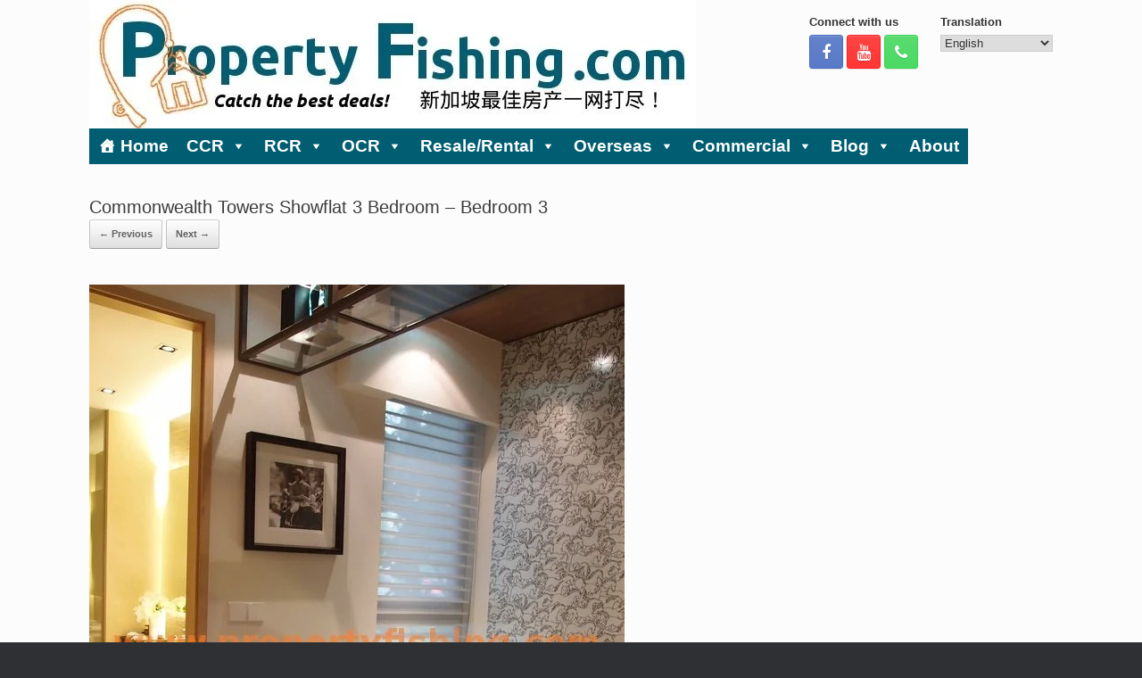

--- FILE ---
content_type: text/html; charset=UTF-8
request_url: https://www.propertyfishing.com/commonwealth-towers/olympus-digital-camera-14/
body_size: 19088
content:
<!DOCTYPE html><html lang="en-US"><head><script data-no-optimize="1">var litespeed_docref=sessionStorage.getItem("litespeed_docref");litespeed_docref&&(Object.defineProperty(document,"referrer",{get:function(){return litespeed_docref}}),sessionStorage.removeItem("litespeed_docref"));</script> <meta charset="UTF-8" /><meta http-equiv="X-UA-Compatible" content="IE=10" /><link rel="profile" href="http://gmpg.org/xfn/11" /><link rel="pingback" href="https://www.propertyfishing.com/xmlrpc.php" /><meta name='robots' content='index, follow, max-image-preview:large, max-snippet:-1, max-video-preview:-1' /><style>img:is([sizes="auto" i], [sizes^="auto," i]) { contain-intrinsic-size: 3000px 1500px }</style><title>Commonwealth Towers Showflat 3 Bedroom - Bedroom 3 - Property Fishing</title><link rel="canonical" href="https://www.propertyfishing.com/commonwealth-towers/olympus-digital-camera-14/" /><meta property="og:locale" content="en_US" /><meta property="og:type" content="article" /><meta property="og:title" content="Commonwealth Towers Showflat 3 Bedroom - Bedroom 3 - Property Fishing" /><meta property="og:description" content="3rd Bedroom - direct access to bathrooms from all bedrooms" /><meta property="og:url" content="https://www.propertyfishing.com/commonwealth-towers/olympus-digital-camera-14/" /><meta property="og:site_name" content="Property Fishing" /><meta property="article:publisher" content="https://www.facebook.com/ben.avventura/" /><meta property="og:image" content="https://www.propertyfishing.com/commonwealth-towers/olympus-digital-camera-14" /><meta property="og:image:width" content="600" /><meta property="og:image:height" content="800" /><meta property="og:image:type" content="image/jpeg" /> <script type="application/ld+json" class="yoast-schema-graph">{"@context":"https://schema.org","@graph":[{"@type":"WebPage","@id":"https://www.propertyfishing.com/commonwealth-towers/olympus-digital-camera-14/","url":"https://www.propertyfishing.com/commonwealth-towers/olympus-digital-camera-14/","name":"Commonwealth Towers Showflat 3 Bedroom - Bedroom 3 - Property Fishing","isPartOf":{"@id":"https://www.propertyfishing.com/#website"},"primaryImageOfPage":{"@id":"https://www.propertyfishing.com/commonwealth-towers/olympus-digital-camera-14/#primaryimage"},"image":{"@id":"https://www.propertyfishing.com/commonwealth-towers/olympus-digital-camera-14/#primaryimage"},"thumbnailUrl":"https://www.propertyfishing.com/wp-content/uploads/commonwealth-towers-3br-2.jpg","datePublished":"2014-04-10T07:23:30+00:00","breadcrumb":{"@id":"https://www.propertyfishing.com/commonwealth-towers/olympus-digital-camera-14/#breadcrumb"},"inLanguage":"en-US","potentialAction":[{"@type":"ReadAction","target":["https://www.propertyfishing.com/commonwealth-towers/olympus-digital-camera-14/"]}]},{"@type":"ImageObject","inLanguage":"en-US","@id":"https://www.propertyfishing.com/commonwealth-towers/olympus-digital-camera-14/#primaryimage","url":"https://www.propertyfishing.com/wp-content/uploads/commonwealth-towers-3br-2.jpg","contentUrl":"https://www.propertyfishing.com/wp-content/uploads/commonwealth-towers-3br-2.jpg","width":600,"height":800,"caption":"3rd Bedroom - direct access to bathrooms from all bedrooms"},{"@type":"BreadcrumbList","@id":"https://www.propertyfishing.com/commonwealth-towers/olympus-digital-camera-14/#breadcrumb","itemListElement":[{"@type":"ListItem","position":1,"name":"Home","item":"https://www.propertyfishing.com/"},{"@type":"ListItem","position":2,"name":"Resale and Rental","item":"https://www.propertyfishing.com/category/resale-condo/"},{"@type":"ListItem","position":3,"name":"Commonwealth Towers &#8211; New Condo 1 minute to Queenstown MRT","item":"https://www.propertyfishing.com/commonwealth-towers/"},{"@type":"ListItem","position":4,"name":"Commonwealth Towers Showflat 3 Bedroom &#8211; Bedroom 3"}]},{"@type":"WebSite","@id":"https://www.propertyfishing.com/#website","url":"https://www.propertyfishing.com/","name":"Property Fishing","description":"Catch the Best Property Deals in Singapore","publisher":{"@id":"https://www.propertyfishing.com/#/schema/person/a85a0d550700a33a98fda7244bab5ebb"},"potentialAction":[{"@type":"SearchAction","target":{"@type":"EntryPoint","urlTemplate":"https://www.propertyfishing.com/?s={search_term_string}"},"query-input":{"@type":"PropertyValueSpecification","valueRequired":true,"valueName":"search_term_string"}}],"inLanguage":"en-US"},{"@type":["Person","Organization"],"@id":"https://www.propertyfishing.com/#/schema/person/a85a0d550700a33a98fda7244bab5ebb","name":"Benson Yan","image":{"@type":"ImageObject","inLanguage":"en-US","@id":"https://www.propertyfishing.com/#/schema/person/image/","url":"https://www.propertyfishing.com/wp-content/uploads/largelogo.jpg","contentUrl":"https://www.propertyfishing.com/wp-content/uploads/largelogo.jpg","width":250,"height":250,"caption":"Benson Yan"},"logo":{"@id":"https://www.propertyfishing.com/#/schema/person/image/"},"sameAs":["https://www.propertyfishing.com","https://www.facebook.com/ben.avventura/","https://www.instagram.com/benson__yan/","https://www.youtube.com/user/PropertyFishing"]}]}</script> <link rel="alternate" type="application/rss+xml" title="Property Fishing &raquo; Feed" href="https://www.propertyfishing.com/feed/" /><link rel="alternate" type="application/rss+xml" title="Property Fishing &raquo; Comments Feed" href="https://www.propertyfishing.com/comments/feed/" /><link rel="alternate" type="application/rss+xml" title="Property Fishing &raquo; Commonwealth Towers Showflat 3 Bedroom &#8211;  Bedroom 3 Comments Feed" href="https://www.propertyfishing.com/commonwealth-towers/olympus-digital-camera-14/#main/feed/" /><link data-optimized="2" rel="stylesheet" href="https://www.propertyfishing.com/wp-content/litespeed/ucss/cc9a1d6f8db5249feb8ee8490a8dd9e5.css?ver=05434" /><style id='classic-theme-styles-inline-css' type='text/css'>/*! This file is auto-generated */
.wp-block-button__link{color:#fff;background-color:#32373c;border-radius:9999px;box-shadow:none;text-decoration:none;padding:calc(.667em + 2px) calc(1.333em + 2px);font-size:1.125em}.wp-block-file__button{background:#32373c;color:#fff;text-decoration:none}</style><style id='joinchat-button-style-inline-css' type='text/css'>.wp-block-joinchat-button{border:none!important;text-align:center}.wp-block-joinchat-button figure{display:table;margin:0 auto;padding:0}.wp-block-joinchat-button figcaption{font:normal normal 400 .6em/2em var(--wp--preset--font-family--system-font,sans-serif);margin:0;padding:0}.wp-block-joinchat-button .joinchat-button__qr{background-color:#fff;border:6px solid #25d366;border-radius:30px;box-sizing:content-box;display:block;height:200px;margin:auto;overflow:hidden;padding:10px;width:200px}.wp-block-joinchat-button .joinchat-button__qr canvas,.wp-block-joinchat-button .joinchat-button__qr img{display:block;margin:auto}.wp-block-joinchat-button .joinchat-button__link{align-items:center;background-color:#25d366;border:6px solid #25d366;border-radius:30px;display:inline-flex;flex-flow:row nowrap;justify-content:center;line-height:1.25em;margin:0 auto;text-decoration:none}.wp-block-joinchat-button .joinchat-button__link:before{background:transparent var(--joinchat-ico) no-repeat center;background-size:100%;content:"";display:block;height:1.5em;margin:-.75em .75em -.75em 0;width:1.5em}.wp-block-joinchat-button figure+.joinchat-button__link{margin-top:10px}@media (orientation:landscape)and (min-height:481px),(orientation:portrait)and (min-width:481px){.wp-block-joinchat-button.joinchat-button--qr-only figure+.joinchat-button__link{display:none}}@media (max-width:480px),(orientation:landscape)and (max-height:480px){.wp-block-joinchat-button figure{display:none}}</style><style id='global-styles-inline-css' type='text/css'>:root{--wp--preset--aspect-ratio--square: 1;--wp--preset--aspect-ratio--4-3: 4/3;--wp--preset--aspect-ratio--3-4: 3/4;--wp--preset--aspect-ratio--3-2: 3/2;--wp--preset--aspect-ratio--2-3: 2/3;--wp--preset--aspect-ratio--16-9: 16/9;--wp--preset--aspect-ratio--9-16: 9/16;--wp--preset--color--black: #000000;--wp--preset--color--cyan-bluish-gray: #abb8c3;--wp--preset--color--white: #ffffff;--wp--preset--color--pale-pink: #f78da7;--wp--preset--color--vivid-red: #cf2e2e;--wp--preset--color--luminous-vivid-orange: #ff6900;--wp--preset--color--luminous-vivid-amber: #fcb900;--wp--preset--color--light-green-cyan: #7bdcb5;--wp--preset--color--vivid-green-cyan: #00d084;--wp--preset--color--pale-cyan-blue: #8ed1fc;--wp--preset--color--vivid-cyan-blue: #0693e3;--wp--preset--color--vivid-purple: #9b51e0;--wp--preset--gradient--vivid-cyan-blue-to-vivid-purple: linear-gradient(135deg,rgba(6,147,227,1) 0%,rgb(155,81,224) 100%);--wp--preset--gradient--light-green-cyan-to-vivid-green-cyan: linear-gradient(135deg,rgb(122,220,180) 0%,rgb(0,208,130) 100%);--wp--preset--gradient--luminous-vivid-amber-to-luminous-vivid-orange: linear-gradient(135deg,rgba(252,185,0,1) 0%,rgba(255,105,0,1) 100%);--wp--preset--gradient--luminous-vivid-orange-to-vivid-red: linear-gradient(135deg,rgba(255,105,0,1) 0%,rgb(207,46,46) 100%);--wp--preset--gradient--very-light-gray-to-cyan-bluish-gray: linear-gradient(135deg,rgb(238,238,238) 0%,rgb(169,184,195) 100%);--wp--preset--gradient--cool-to-warm-spectrum: linear-gradient(135deg,rgb(74,234,220) 0%,rgb(151,120,209) 20%,rgb(207,42,186) 40%,rgb(238,44,130) 60%,rgb(251,105,98) 80%,rgb(254,248,76) 100%);--wp--preset--gradient--blush-light-purple: linear-gradient(135deg,rgb(255,206,236) 0%,rgb(152,150,240) 100%);--wp--preset--gradient--blush-bordeaux: linear-gradient(135deg,rgb(254,205,165) 0%,rgb(254,45,45) 50%,rgb(107,0,62) 100%);--wp--preset--gradient--luminous-dusk: linear-gradient(135deg,rgb(255,203,112) 0%,rgb(199,81,192) 50%,rgb(65,88,208) 100%);--wp--preset--gradient--pale-ocean: linear-gradient(135deg,rgb(255,245,203) 0%,rgb(182,227,212) 50%,rgb(51,167,181) 100%);--wp--preset--gradient--electric-grass: linear-gradient(135deg,rgb(202,248,128) 0%,rgb(113,206,126) 100%);--wp--preset--gradient--midnight: linear-gradient(135deg,rgb(2,3,129) 0%,rgb(40,116,252) 100%);--wp--preset--font-size--small: 13px;--wp--preset--font-size--medium: 20px;--wp--preset--font-size--large: 36px;--wp--preset--font-size--x-large: 42px;--wp--preset--spacing--20: 0.44rem;--wp--preset--spacing--30: 0.67rem;--wp--preset--spacing--40: 1rem;--wp--preset--spacing--50: 1.5rem;--wp--preset--spacing--60: 2.25rem;--wp--preset--spacing--70: 3.38rem;--wp--preset--spacing--80: 5.06rem;--wp--preset--shadow--natural: 6px 6px 9px rgba(0, 0, 0, 0.2);--wp--preset--shadow--deep: 12px 12px 50px rgba(0, 0, 0, 0.4);--wp--preset--shadow--sharp: 6px 6px 0px rgba(0, 0, 0, 0.2);--wp--preset--shadow--outlined: 6px 6px 0px -3px rgba(255, 255, 255, 1), 6px 6px rgba(0, 0, 0, 1);--wp--preset--shadow--crisp: 6px 6px 0px rgba(0, 0, 0, 1);}:where(.is-layout-flex){gap: 0.5em;}:where(.is-layout-grid){gap: 0.5em;}body .is-layout-flex{display: flex;}.is-layout-flex{flex-wrap: wrap;align-items: center;}.is-layout-flex > :is(*, div){margin: 0;}body .is-layout-grid{display: grid;}.is-layout-grid > :is(*, div){margin: 0;}:where(.wp-block-columns.is-layout-flex){gap: 2em;}:where(.wp-block-columns.is-layout-grid){gap: 2em;}:where(.wp-block-post-template.is-layout-flex){gap: 1.25em;}:where(.wp-block-post-template.is-layout-grid){gap: 1.25em;}.has-black-color{color: var(--wp--preset--color--black) !important;}.has-cyan-bluish-gray-color{color: var(--wp--preset--color--cyan-bluish-gray) !important;}.has-white-color{color: var(--wp--preset--color--white) !important;}.has-pale-pink-color{color: var(--wp--preset--color--pale-pink) !important;}.has-vivid-red-color{color: var(--wp--preset--color--vivid-red) !important;}.has-luminous-vivid-orange-color{color: var(--wp--preset--color--luminous-vivid-orange) !important;}.has-luminous-vivid-amber-color{color: var(--wp--preset--color--luminous-vivid-amber) !important;}.has-light-green-cyan-color{color: var(--wp--preset--color--light-green-cyan) !important;}.has-vivid-green-cyan-color{color: var(--wp--preset--color--vivid-green-cyan) !important;}.has-pale-cyan-blue-color{color: var(--wp--preset--color--pale-cyan-blue) !important;}.has-vivid-cyan-blue-color{color: var(--wp--preset--color--vivid-cyan-blue) !important;}.has-vivid-purple-color{color: var(--wp--preset--color--vivid-purple) !important;}.has-black-background-color{background-color: var(--wp--preset--color--black) !important;}.has-cyan-bluish-gray-background-color{background-color: var(--wp--preset--color--cyan-bluish-gray) !important;}.has-white-background-color{background-color: var(--wp--preset--color--white) !important;}.has-pale-pink-background-color{background-color: var(--wp--preset--color--pale-pink) !important;}.has-vivid-red-background-color{background-color: var(--wp--preset--color--vivid-red) !important;}.has-luminous-vivid-orange-background-color{background-color: var(--wp--preset--color--luminous-vivid-orange) !important;}.has-luminous-vivid-amber-background-color{background-color: var(--wp--preset--color--luminous-vivid-amber) !important;}.has-light-green-cyan-background-color{background-color: var(--wp--preset--color--light-green-cyan) !important;}.has-vivid-green-cyan-background-color{background-color: var(--wp--preset--color--vivid-green-cyan) !important;}.has-pale-cyan-blue-background-color{background-color: var(--wp--preset--color--pale-cyan-blue) !important;}.has-vivid-cyan-blue-background-color{background-color: var(--wp--preset--color--vivid-cyan-blue) !important;}.has-vivid-purple-background-color{background-color: var(--wp--preset--color--vivid-purple) !important;}.has-black-border-color{border-color: var(--wp--preset--color--black) !important;}.has-cyan-bluish-gray-border-color{border-color: var(--wp--preset--color--cyan-bluish-gray) !important;}.has-white-border-color{border-color: var(--wp--preset--color--white) !important;}.has-pale-pink-border-color{border-color: var(--wp--preset--color--pale-pink) !important;}.has-vivid-red-border-color{border-color: var(--wp--preset--color--vivid-red) !important;}.has-luminous-vivid-orange-border-color{border-color: var(--wp--preset--color--luminous-vivid-orange) !important;}.has-luminous-vivid-amber-border-color{border-color: var(--wp--preset--color--luminous-vivid-amber) !important;}.has-light-green-cyan-border-color{border-color: var(--wp--preset--color--light-green-cyan) !important;}.has-vivid-green-cyan-border-color{border-color: var(--wp--preset--color--vivid-green-cyan) !important;}.has-pale-cyan-blue-border-color{border-color: var(--wp--preset--color--pale-cyan-blue) !important;}.has-vivid-cyan-blue-border-color{border-color: var(--wp--preset--color--vivid-cyan-blue) !important;}.has-vivid-purple-border-color{border-color: var(--wp--preset--color--vivid-purple) !important;}.has-vivid-cyan-blue-to-vivid-purple-gradient-background{background: var(--wp--preset--gradient--vivid-cyan-blue-to-vivid-purple) !important;}.has-light-green-cyan-to-vivid-green-cyan-gradient-background{background: var(--wp--preset--gradient--light-green-cyan-to-vivid-green-cyan) !important;}.has-luminous-vivid-amber-to-luminous-vivid-orange-gradient-background{background: var(--wp--preset--gradient--luminous-vivid-amber-to-luminous-vivid-orange) !important;}.has-luminous-vivid-orange-to-vivid-red-gradient-background{background: var(--wp--preset--gradient--luminous-vivid-orange-to-vivid-red) !important;}.has-very-light-gray-to-cyan-bluish-gray-gradient-background{background: var(--wp--preset--gradient--very-light-gray-to-cyan-bluish-gray) !important;}.has-cool-to-warm-spectrum-gradient-background{background: var(--wp--preset--gradient--cool-to-warm-spectrum) !important;}.has-blush-light-purple-gradient-background{background: var(--wp--preset--gradient--blush-light-purple) !important;}.has-blush-bordeaux-gradient-background{background: var(--wp--preset--gradient--blush-bordeaux) !important;}.has-luminous-dusk-gradient-background{background: var(--wp--preset--gradient--luminous-dusk) !important;}.has-pale-ocean-gradient-background{background: var(--wp--preset--gradient--pale-ocean) !important;}.has-electric-grass-gradient-background{background: var(--wp--preset--gradient--electric-grass) !important;}.has-midnight-gradient-background{background: var(--wp--preset--gradient--midnight) !important;}.has-small-font-size{font-size: var(--wp--preset--font-size--small) !important;}.has-medium-font-size{font-size: var(--wp--preset--font-size--medium) !important;}.has-large-font-size{font-size: var(--wp--preset--font-size--large) !important;}.has-x-large-font-size{font-size: var(--wp--preset--font-size--x-large) !important;}
:where(.wp-block-post-template.is-layout-flex){gap: 1.25em;}:where(.wp-block-post-template.is-layout-grid){gap: 1.25em;}
:where(.wp-block-columns.is-layout-flex){gap: 2em;}:where(.wp-block-columns.is-layout-grid){gap: 2em;}
:root :where(.wp-block-pullquote){font-size: 1.5em;line-height: 1.6;}</style><style id='__EPYT__style-inline-css' type='text/css'>.epyt-gallery-thumb {
                        width: 33.333%;
                }
                
                         @media (min-width:0px) and (max-width: 767px) {
                            .epyt-gallery-rowbreak {
                                display: none;
                            }
                            .epyt-gallery-allthumbs[class*="epyt-cols"] .epyt-gallery-thumb {
                                width: 100% !important;
                            }
                          }</style> <script type="litespeed/javascript" data-src="https://www.propertyfishing.com/wp-includes/js/jquery/jquery.min.js" id="jquery-core-js"></script> <!--[if lt IE 9]> <script type="text/javascript" src="https://www.propertyfishing.com/wp-content/themes/vantage/js/html5.min.js" id="vantage-html5-js"></script> <![endif]-->
<!--[if (gte IE 6)&(lte IE 8)]> <script type="text/javascript" src="https://www.propertyfishing.com/wp-content/themes/vantage/js/selectivizr.min.js" id="vantage-selectivizr-js"></script> <![endif]--> <script id="__ytprefs__-js-extra" type="litespeed/javascript">var _EPYT_={"ajaxurl":"https:\/\/www.propertyfishing.com\/wp-admin\/admin-ajax.php","security":"fb00b82505","gallery_scrolloffset":"20","eppathtoscripts":"https:\/\/www.propertyfishing.com\/wp-content\/plugins\/youtube-embed-plus\/scripts\/","eppath":"https:\/\/www.propertyfishing.com\/wp-content\/plugins\/youtube-embed-plus\/","epresponsiveselector":"[\"iframe.__youtube_prefs_widget__\"]","epdovol":"1","version":"14.2.3","evselector":"iframe.__youtube_prefs__[src], iframe[src*=\"youtube.com\/embed\/\"], iframe[src*=\"youtube-nocookie.com\/embed\/\"]","ajax_compat":"","maxres_facade":"eager","ytapi_load":"light","pause_others":"","stopMobileBuffer":"1","facade_mode":"1","not_live_on_channel":""}</script> <link rel="https://api.w.org/" href="https://www.propertyfishing.com/wp-json/" /><link rel="alternate" title="JSON" type="application/json" href="https://www.propertyfishing.com/wp-json/wp/v2/media/2769" /><link rel="EditURI" type="application/rsd+xml" title="RSD" href="https://www.propertyfishing.com/xmlrpc.php?rsd" /><meta name="generator" content="WordPress 6.8.3" /><link rel='shortlink' href='https://www.propertyfishing.com/?p=2769' /><link rel="alternate" title="oEmbed (JSON)" type="application/json+oembed" href="https://www.propertyfishing.com/wp-json/oembed/1.0/embed?url=https%3A%2F%2Fwww.propertyfishing.com%2Fcommonwealth-towers%2Folympus-digital-camera-14%2F%23main" /><link rel="alternate" title="oEmbed (XML)" type="text/xml+oembed" href="https://www.propertyfishing.com/wp-json/oembed/1.0/embed?url=https%3A%2F%2Fwww.propertyfishing.com%2Fcommonwealth-towers%2Folympus-digital-camera-14%2F%23main&#038;format=xml" /><link rel="alternate" hreflang="yue" href="/commonwealth-towers/olympus-digital-camera-14/?lang=yue"/><link rel="alternate" hreflang="zh" href="/commonwealth-towers/olympus-digital-camera-14/?lang=zh"/><link rel="alternate" hreflang="id" href="/commonwealth-towers/olympus-digital-camera-14/?lang=id"/><meta name="viewport" content="width=device-width, initial-scale=1" /><style type="text/css">.sow-carousel-wrapper:has(.slick-initialized) {
				visibility: visible !important;
				opacity: 1 !important;
			}

			.sow-post-carousel-wrapper:not(:has(.slick-initialized)) .sow-carousel-items {
				visibility: hidden;
			}</style><style type="text/css" media="screen">#footer-widgets .widget { width: 33.333%; }
			#masthead-widgets .widget { width: 100%; }</style><style type="text/css" id="vantage-footer-widgets">#footer-widgets aside { width : 33.333%; }</style><style type="text/css" id="customizer-css">#masthead.site-header .hgroup .site-title, #masthead.masthead-logo-in-menu .logo > .site-title { font-size: 36px } .entry-content { font-size: 14px } a.button, button, html input[type="button"], input[type="reset"], input[type="submit"], .post-navigation a, #image-navigation a, article.post .more-link, article.page .more-link, .paging-navigation a, .woocommerce #page-wrapper .button, .woocommerce a.button, .woocommerce .checkout-button, .woocommerce input.button, #infinite-handle span button { text-shadow: none } a.button, button, html input[type="button"], input[type="reset"], input[type="submit"], .post-navigation a, #image-navigation a, article.post .more-link, article.page .more-link, .paging-navigation a, .woocommerce #page-wrapper .button, .woocommerce a.button, .woocommerce .checkout-button, .woocommerce input.button, .woocommerce #respond input#submit.alt, .woocommerce a.button.alt, .woocommerce button.button.alt, .woocommerce input.button.alt, #infinite-handle span { -webkit-box-shadow: none; -moz-box-shadow: none; box-shadow: none }</style><link rel="icon" href="https://www.propertyfishing.com/wp-content/uploads/smalllogo-48x48.jpg" sizes="32x32" /><link rel="icon" href="https://www.propertyfishing.com/wp-content/uploads/smalllogo.jpg" sizes="192x192" /><link rel="apple-touch-icon" href="https://www.propertyfishing.com/wp-content/uploads/smalllogo.jpg" /><meta name="msapplication-TileImage" content="https://www.propertyfishing.com/wp-content/uploads/smalllogo.jpg" /><style type="text/css" id="wp-custom-css">.entry-content {
  color: #333333;
}
p {
  font-size: 110%;
 
}
.widget_vantage-social-media .social-media-icon {
	display: inline-flex;
}</style><style type="text/css">/** Mega Menu CSS: fs **/</style><meta name="google-site-verification" content="HLU1FLexk5PXkdUdRO7bHxYNLavkDLgh5VbE14jyqHI" />
 <script type="litespeed/javascript" data-src="https://www.googletagmanager.com/gtag/js?id=UA-38680879-1"></script> <script type="litespeed/javascript">window.dataLayer=window.dataLayer||[];function gtag(){dataLayer.push(arguments)}
gtag('js',new Date());gtag('config','UA-38680879-1')</script> <script type="litespeed/javascript">document.addEventListener('wpcf7mailsent',function(event){gtag('event','send',{'event_category':'register','event_action':'submit'})},!1)</script>  <script type="litespeed/javascript">!function(f,b,e,v,n,t,s){if(f.fbq)return;n=f.fbq=function(){n.callMethod?n.callMethod.apply(n,arguments):n.queue.push(arguments)};if(!f._fbq)f._fbq=n;n.push=n;n.loaded=!0;n.version='2.0';n.queue=[];t=b.createElement(e);t.async=!0;t.src=v;s=b.getElementsByTagName(e)[0];s.parentNode.insertBefore(t,s)}(window,document,'script','https://connect.facebook.net/en_US/fbevents.js');fbq('init','251487842307396');fbq('track','PageView')</script> <noscript><img height="1" width="1" style="display:none"
src="https://www.facebook.com/tr?id=251487842307396&ev=PageView&noscript=1"
/></noscript></head><body class="attachment wp-singular attachment-template-default attachmentid-2769 attachment-jpeg wp-custom-logo wp-theme-vantage wp-child-theme-vantage-child mega-menu-primary metaslider-plugin responsive layout-full no-js no-sidebar page-layout-default"><div id="page-wrapper"><header id="masthead" class="site-header" role="banner"><div class="hgroup full-container "><div class="logo-wrapper">
<a href="https://www.propertyfishing.com/" title="Property Fishing" rel="home" class="logo">
<img data-lazyloaded="1" src="[data-uri]" data-src="https://www.propertyfishing.com/wp-content/uploads/propertyfishinglogo2.jpg.webp"  class="logo-height-constrain"  width="680"  height="144"  alt="Property Fishing - Catch the Best Property Deals in Singapore"  />				</a></div><div id="header-sidebar" class="no-logo-overlay"><aside id="vantage-social-media-3" class="widget widget_vantage-social-media"><h3 class="widget-title">Connect with us</h3>				<a
class="social-media-icon social-media-icon-facebook social-media-icon-size-medium"
href="https://www.facebook.com/propertyfishing"
title="Property Fishing Facebook"
target="_blank"				>
<span class="fa fa-facebook"></span>				</a>
<a
class="social-media-icon social-media-icon-youtube social-media-icon-size-medium"
href="https://www.youtube.com/c/propertyfishing/"
title="Property Fishing YouTube"
target="_blank"				>
<span class="fa fa-youtube"></span>				</a>
<a
class="social-media-icon social-media-icon-phone social-media-icon-size-medium"
href="tel:+6583187083"
title="Property Fishing Phone"
target="_blank"				>
<span class="fa fa-phone"></span>				</a></aside><aside id="transposh-2" class="widget widget_transposh"><h3 class="widget-title">Translation</h3><span class="no_translate"><select name="lang" onchange="document.location.href=this.options[this.selectedIndex].value;"><option value="/commonwealth-towers/olympus-digital-camera-14/" selected="selected">English</option><option value="/commonwealth-towers/olympus-digital-camera-14/?lang=yue">粤语</option><option value="/commonwealth-towers/olympus-digital-camera-14/?lang=zh">中文(简体)</option><option value="/commonwealth-towers/olympus-digital-camera-14/?lang=id">Bahasa Indonesia</option></select><br/></span><div id="tr_credit">by <a href="http://transposh.org/"><img data-lazyloaded="1" src="[data-uri]" height="16" width="16" data-src="/wp-content/plugins/transposh-translation-filter-for-wordpress/img/tplogo.png" style="padding:1px;border:0;box-shadow:0 0;border-radius:0" title="Transposh - translation plugin for wordpress" alt="Transposh - translation plugin for wordpress"/></a></div></aside></div></div><nav class="site-navigation primary use-vantage-sticky-menu use-sticky-menu"><div class="full-container"><div class="main-navigation-container"><div id="mega-menu-wrap-primary" class="mega-menu-wrap"><div class="mega-menu-toggle"><div class="mega-toggle-blocks-left"></div><div class="mega-toggle-blocks-center"></div><div class="mega-toggle-blocks-right"><div class='mega-toggle-block mega-menu-toggle-block mega-toggle-block-1' id='mega-toggle-block-1' tabindex='0'><span class='mega-toggle-label' role='button' aria-expanded='false'><span class='mega-toggle-label-closed'>MENU</span><span class='mega-toggle-label-open'>MENU</span></span></div></div></div><ul id="mega-menu-primary" class="mega-menu max-mega-menu mega-menu-horizontal mega-no-js" data-event="hover" data-effect="disabled" data-effect-speed="200" data-effect-mobile="disabled" data-effect-speed-mobile="0" data-mobile-force-width="body" data-second-click="go" data-document-click="collapse" data-vertical-behaviour="accordion" data-breakpoint="768" data-unbind="true" data-mobile-state="collapse_all" data-mobile-direction="vertical" data-hover-intent-timeout="300" data-hover-intent-interval="100"><li class="mega-menu-item mega-menu-item-type-post_type mega-menu-item-object-page mega-menu-item-home mega-menu-megamenu mega-align-bottom-left mega-menu-megamenu mega-has-icon mega-icon-left mega-menu-item-2846" id="mega-menu-item-2846"><a class="dashicons-admin-home mega-menu-link" href="https://www.propertyfishing.com/" tabindex="0">Home</a></li><li class="mega-menu-item mega-menu-item-type-custom mega-menu-item-object-custom mega-menu-item-has-children mega-menu-megamenu mega-menu-grid mega-align-bottom-left mega-menu-grid mega-menu-item-2302" id="mega-menu-item-2302"><a class="mega-menu-link" href="http://www.propertyfishing.com/central" aria-expanded="false" tabindex="0">CCR<span class="mega-indicator" aria-hidden="true"></span></a><ul class="mega-sub-menu" role='presentation'><li class="mega-menu-row" id="mega-menu-2302-0"><ul class="mega-sub-menu" style='--columns:12' role='presentation'><li class="mega-menu-column mega-menu-columns-3-of-12" style="--columns:12; --span:3" id="mega-menu-2302-0-0"><ul class="mega-sub-menu"><li class="mega-menu-item mega-menu-item-type-post_type mega-menu-item-object-page mega-menu-item-16969" id="mega-menu-item-16969"><a class="mega-menu-link" href="https://www.propertyfishing.com/d1/">D1: Marina Bay</a></li><li class="mega-menu-item mega-menu-item-type-post_type mega-menu-item-object-page mega-menu-item-has-children mega-menu-item-16968" id="mega-menu-item-16968"><a class="mega-menu-link" href="https://www.propertyfishing.com/d2/">D2: Tanjong Pagar<span class="mega-indicator" aria-hidden="true"></span></a><ul class="mega-sub-menu"><li class="mega-menu-item mega-menu-item-type-post_type mega-menu-item-object-page mega-menu-item-21873" id="mega-menu-item-21873"><a class="mega-menu-link" href="https://www.propertyfishing.com/newport-residences/">Newport Residences</a></li><li class="mega-menu-item mega-menu-item-type-post_type mega-menu-item-object-page mega-menu-item-19268" id="mega-menu-item-19268"><a class="mega-menu-link" href="https://www.propertyfishing.com/one-bernam/">One Bernam</a></li><li class="mega-menu-item mega-menu-item-type-post_type mega-menu-item-object-page mega-menu-item-7827" id="mega-menu-item-7827"><a class="mega-menu-link" href="https://www.propertyfishing.com/wallich-residence/">Wallich Residence</a></li></ul></li><li class="mega-menu-item mega-menu-item-type-post_type mega-menu-item-object-page mega-menu-item-has-children mega-menu-item-21977" id="mega-menu-item-21977"><a class="mega-menu-link" href="https://www.propertyfishing.com/d4/">D4: Sentosa<span class="mega-indicator" aria-hidden="true"></span></a><ul class="mega-sub-menu"><li class="mega-menu-item mega-menu-item-type-post_type mega-menu-item-object-page mega-menu-item-22074" id="mega-menu-item-22074"><a class="mega-menu-link" href="https://www.propertyfishing.com/cape-royale/">Cape Royale</a></li><li class="mega-menu-item mega-menu-item-type-post_type mega-menu-item-object-page mega-menu-item-18368" id="mega-menu-item-18368"><a class="mega-menu-link" href="https://www.propertyfishing.com/seascape/">Seascape</a></li></ul></li><li class="mega-menu-item mega-menu-item-type-post_type mega-menu-item-object-page mega-menu-item-has-children mega-menu-item-16973" id="mega-menu-item-16973"><a class="mega-menu-link" href="https://www.propertyfishing.com/d6/">D6: City Hall<span class="mega-indicator" aria-hidden="true"></span></a><ul class="mega-sub-menu"><li class="mega-menu-item mega-menu-item-type-post_type mega-menu-item-object-page mega-menu-item-12973" id="mega-menu-item-12973"><a class="mega-menu-link" href="https://www.propertyfishing.com/eden-residences/">Eden Residences Capitol</a></li></ul></li></ul></li><li class="mega-menu-column mega-menu-columns-3-of-12" style="--columns:12; --span:3" id="mega-menu-2302-0-1"><ul class="mega-sub-menu"><li class="mega-menu-item mega-menu-item-type-post_type mega-menu-item-object-page mega-menu-item-has-children mega-menu-item-16966" id="mega-menu-item-16966"><a class="mega-menu-link" href="https://www.propertyfishing.com/d7/">D7: Bugis, Rochor<span class="mega-indicator" aria-hidden="true"></span></a><ul class="mega-sub-menu"><li class="mega-menu-item mega-menu-item-type-post_type mega-menu-item-object-page mega-menu-item-12972" id="mega-menu-item-12972"><a class="mega-menu-link" href="https://www.propertyfishing.com/midtown-bay/">Midtown Bay</a></li><li class="mega-menu-item mega-menu-item-type-post_type mega-menu-item-object-page mega-menu-item-18665" id="mega-menu-item-18665"><a class="mega-menu-link" href="https://www.propertyfishing.com/midtown-modern/">Midtown Modern</a></li></ul></li><li class="mega-menu-item mega-menu-item-type-post_type mega-menu-item-object-page mega-menu-item-has-children mega-menu-item-16964" id="mega-menu-item-16964"><a class="mega-menu-link" href="https://www.propertyfishing.com/d9/">D9: Orchard, River Valley<span class="mega-indicator" aria-hidden="true"></span></a><ul class="mega-sub-menu"><li class="mega-menu-item mega-menu-item-type-post_type mega-menu-item-object-page mega-menu-item-22295" id="mega-menu-item-22295"><a class="mega-menu-link" href="https://www.propertyfishing.com/hill-house/">Hill House</a></li><li class="mega-menu-item mega-menu-item-type-post_type mega-menu-item-object-page mega-menu-item-19045" id="mega-menu-item-19045"><a class="mega-menu-link" href="https://www.propertyfishing.com/irwell-hill-residences/">Irwell Hill Residences</a></li><li class="mega-menu-item mega-menu-item-type-post_type mega-menu-item-object-page mega-menu-item-15856" id="mega-menu-item-15856"><a class="mega-menu-link" href="https://www.propertyfishing.com/klimt-cairnhill/">Klimt Cairnhill</a></li><li class="mega-menu-item mega-menu-item-type-post_type mega-menu-item-object-page mega-menu-item-23483" id="mega-menu-item-23483"><a class="mega-menu-link" href="https://www.propertyfishing.com/orchard-sophia/">Orchard Sophia</a></li><li class="mega-menu-item mega-menu-item-type-post_type mega-menu-item-object-page mega-menu-item-25822" id="mega-menu-item-25822"><a class="mega-menu-link" href="https://www.propertyfishing.com/river-green/">River Green</a></li><li class="mega-menu-item mega-menu-item-type-post_type mega-menu-item-object-page mega-menu-item-25799" id="mega-menu-item-25799"><a class="mega-menu-link" href="https://www.propertyfishing.com/robertson-opus/">The Robertson Opus</a></li><li class="mega-menu-item mega-menu-item-type-post_type mega-menu-item-object-page mega-menu-item-22676" id="mega-menu-item-22676"><a class="mega-menu-link" href="https://www.propertyfishing.com/sophia-regency/">Sophia Regency</a></li></ul></li></ul></li><li class="mega-menu-column mega-menu-columns-3-of-12" style="--columns:12; --span:3" id="mega-menu-2302-0-2"><ul class="mega-sub-menu"><li class="mega-menu-item mega-menu-item-type-post_type mega-menu-item-object-page mega-menu-item-has-children mega-menu-item-16965" id="mega-menu-item-16965"><a class="mega-menu-link" href="https://www.propertyfishing.com/d10/">D10: Tanglin, Holland<span class="mega-indicator" aria-hidden="true"></span></a><ul class="mega-sub-menu"><li class="mega-menu-item mega-menu-item-type-post_type mega-menu-item-object-page mega-menu-item-11816" id="mega-menu-item-11816"><a class="mega-menu-link" href="https://www.propertyfishing.com/3-orchard-by-the-park/">3 Orchard By The Park</a></li><li class="mega-menu-item mega-menu-item-type-post_type mega-menu-item-object-page mega-menu-item-11926" id="mega-menu-item-11926"><a class="mega-menu-link" href="https://www.propertyfishing.com/boulevard-88/">Boulevard 88</a></li><li class="mega-menu-item mega-menu-item-type-post_type mega-menu-item-object-page mega-menu-item-13290" id="mega-menu-item-13290"><a class="mega-menu-link" href="https://www.propertyfishing.com/cuscaden-reserve/">Cuscaden Reserve</a></li><li class="mega-menu-item mega-menu-item-type-post_type mega-menu-item-object-page mega-menu-item-23454" id="mega-menu-item-23454"><a class="mega-menu-link" href="https://www.propertyfishing.com/grange-1866/">Grange 1866</a></li><li class="mega-menu-item mega-menu-item-type-post_type mega-menu-item-object-page mega-menu-item-20611" id="mega-menu-item-20611"><a class="mega-menu-link" href="https://www.propertyfishing.com/jervois-prive/">Jervois Prive</a></li></ul></li></ul></li><li class="mega-menu-column mega-menu-columns-3-of-12" style="--columns:12; --span:3" id="mega-menu-2302-0-3"><ul class="mega-sub-menu"><li class="mega-menu-item mega-menu-item-type-post_type mega-menu-item-object-page mega-menu-item-has-children mega-menu-item-16967" id="mega-menu-item-16967"><a class="mega-menu-link" href="https://www.propertyfishing.com/d11/">D11: Newton, Novena<span class="mega-indicator" aria-hidden="true"></span></a><ul class="mega-sub-menu"><li class="mega-menu-item mega-menu-item-type-post_type mega-menu-item-object-page mega-menu-item-22263" id="mega-menu-item-22263"><a class="mega-menu-link" href="https://www.propertyfishing.com/enchante/">Enchante</a></li><li class="mega-menu-item mega-menu-item-type-post_type mega-menu-item-object-page mega-menu-item-21978" id="mega-menu-item-21978"><a class="mega-menu-link" href="https://www.propertyfishing.com/ikigai/">Ikigai</a></li><li class="mega-menu-item mega-menu-item-type-post_type mega-menu-item-object-page mega-menu-item-23771" id="mega-menu-item-23771"><a class="mega-menu-link" href="https://www.propertyfishing.com/watten-house/">Watten House</a></li></ul></li></ul></li></ul></li></ul></li><li class="mega-menu-item mega-menu-item-type-custom mega-menu-item-object-custom mega-menu-item-has-children mega-menu-megamenu mega-menu-grid mega-align-bottom-left mega-menu-grid mega-menu-item-2836" id="mega-menu-item-2836"><a class="mega-menu-link" href="http://www.propertyfishing.com/city-fringe" aria-expanded="false" tabindex="0">RCR<span class="mega-indicator" aria-hidden="true"></span></a><ul class="mega-sub-menu" role='presentation'><li class="mega-menu-row" id="mega-menu-2836-0"><ul class="mega-sub-menu" style='--columns:12' role='presentation'><li class="mega-menu-column mega-menu-columns-3-of-12" style="--columns:12; --span:3" id="mega-menu-2836-0-0"><ul class="mega-sub-menu"><li class="mega-menu-item mega-menu-item-type-post_type mega-menu-item-object-page mega-menu-item-has-children mega-menu-item-16946" id="mega-menu-item-16946"><a class="mega-menu-link" href="https://www.propertyfishing.com/d2/">D2: Chinatown<span class="mega-indicator" aria-hidden="true"></span></a><ul class="mega-sub-menu"><li class="mega-menu-item mega-menu-item-type-post_type mega-menu-item-object-page mega-menu-item-23514" id="mega-menu-item-23514"><a class="mega-menu-link" href="https://www.propertyfishing.com/tmw-maxwell/">TMW Maxwell</a></li></ul></li><li class="mega-menu-item mega-menu-item-type-post_type mega-menu-item-object-page mega-menu-item-16950" id="mega-menu-item-16950"><a class="mega-menu-link" href="https://www.propertyfishing.com/d3/">D3: Alexandra</a></li><li class="mega-menu-item mega-menu-item-type-post_type mega-menu-item-object-page mega-menu-item-has-children mega-menu-item-16947" id="mega-menu-item-16947"><a class="mega-menu-link" href="https://www.propertyfishing.com/d4/">D4: Harbourfront<span class="mega-indicator" aria-hidden="true"></span></a><ul class="mega-sub-menu"><li class="mega-menu-item mega-menu-item-type-post_type mega-menu-item-object-page mega-menu-item-16949" id="mega-menu-item-16949"><a class="mega-menu-link" href="https://www.propertyfishing.com/corals-at-keppel-bay/">Corals at Keppel Bay</a></li><li class="mega-menu-item mega-menu-item-type-post_type mega-menu-item-object-page mega-menu-item-17742" id="mega-menu-item-17742"><a class="mega-menu-link" href="https://www.propertyfishing.com/reef/">The Reef At King's Dock</a></li></ul></li><li class="mega-menu-item mega-menu-item-type-post_type mega-menu-item-object-page mega-menu-item-has-children mega-menu-item-16948" id="mega-menu-item-16948"><a class="mega-menu-link" href="https://www.propertyfishing.com/d5/">D5: Buona Vista<span class="mega-indicator" aria-hidden="true"></span></a><ul class="mega-sub-menu"><li class="mega-menu-item mega-menu-item-type-post_type mega-menu-item-object-page mega-menu-item-21812" id="mega-menu-item-21812"><a class="mega-menu-link" href="https://www.propertyfishing.com/blossoms-by-the-park/">Blossoms By The Park</a></li><li class="mega-menu-item mega-menu-item-type-post_type mega-menu-item-object-page mega-menu-item-22500" id="mega-menu-item-22500"><a class="mega-menu-link" href="https://www.propertyfishing.com/hill-one-north/">The Hill @ One North</a></li><li class="mega-menu-item mega-menu-item-type-post_type mega-menu-item-object-page mega-menu-item-24077" id="mega-menu-item-24077"><a class="mega-menu-link" href="https://www.propertyfishing.com/hillshore/">The Hillshore</a></li><li class="mega-menu-item mega-menu-item-type-post_type mega-menu-item-object-page mega-menu-item-25825" id="mega-menu-item-25825"><a class="mega-menu-link" href="https://www.propertyfishing.com/lyndenwoods/">Lyndenwoods</a></li><li class="mega-menu-item mega-menu-item-type-post_type mega-menu-item-object-page mega-menu-item-22262" id="mega-menu-item-22262"><a class="mega-menu-link" href="https://www.propertyfishing.com/terra-hill/">Terra Hill</a></li></ul></li></ul></li><li class="mega-menu-column mega-menu-columns-3-of-12" style="--columns:12; --span:3" id="mega-menu-2836-0-1"><ul class="mega-sub-menu"><li class="mega-menu-item mega-menu-item-type-post_type mega-menu-item-object-page mega-menu-item-has-children mega-menu-item-19467" id="mega-menu-item-19467"><a class="mega-menu-link" href="https://www.propertyfishing.com/d6/">D6: Clarke Quay<span class="mega-indicator" aria-hidden="true"></span></a><ul class="mega-sub-menu"><li class="mega-menu-item mega-menu-item-type-post_type mega-menu-item-object-page mega-menu-item-19468" id="mega-menu-item-19468"><a class="mega-menu-link" href="https://www.propertyfishing.com/canninghill-piers/">Canninghill Piers</a></li></ul></li><li class="mega-menu-item mega-menu-item-type-post_type mega-menu-item-object-page mega-menu-item-16975" id="mega-menu-item-16975"><a class="mega-menu-link" href="https://www.propertyfishing.com/d8/">D8: Farrer Park</a></li><li class="mega-menu-item mega-menu-item-type-post_type mega-menu-item-object-page mega-menu-item-has-children mega-menu-item-16962" id="mega-menu-item-16962"><a class="mega-menu-link" href="https://www.propertyfishing.com/d12/">D12: Balestier, Toa Payoh<span class="mega-indicator" aria-hidden="true"></span></a><ul class="mega-sub-menu"><li class="mega-menu-item mega-menu-item-type-post_type mega-menu-item-object-page mega-menu-item-23860" id="mega-menu-item-23860"><a class="mega-menu-link" href="https://www.propertyfishing.com/arcady/">The Arcady at Boon Keng</a></li></ul></li><li class="mega-menu-item mega-menu-item-type-post_type mega-menu-item-object-page mega-menu-item-16945" id="mega-menu-item-16945"><a class="mega-menu-link" href="https://www.propertyfishing.com/d13/">D13: Potong Pasir</a></li></ul></li><li class="mega-menu-column mega-menu-columns-3-of-12" style="--columns:12; --span:3" id="mega-menu-2836-0-2"><ul class="mega-sub-menu"><li class="mega-menu-item mega-menu-item-type-post_type mega-menu-item-object-page mega-menu-item-16957" id="mega-menu-item-16957"><a class="mega-menu-link" href="https://www.propertyfishing.com/d14/">D14: Eunos, Paya Lebar</a></li><li class="mega-menu-item mega-menu-item-type-post_type mega-menu-item-object-page mega-menu-item-has-children mega-menu-item-16958" id="mega-menu-item-16958"><a class="mega-menu-link" href="https://www.propertyfishing.com/d15/">D15: Marine Parade, East Coast<span class="mega-indicator" aria-hidden="true"></span></a><ul class="mega-sub-menu"><li class="mega-menu-item mega-menu-item-type-post_type mega-menu-item-object-page mega-menu-item-18297" id="mega-menu-item-18297"><a class="mega-menu-link" href="https://www.propertyfishing.com/amber-sea/">Amber Sea</a></li><li class="mega-menu-item mega-menu-item-type-post_type mega-menu-item-object-page mega-menu-item-21673" id="mega-menu-item-21673"><a class="mega-menu-link" href="https://www.propertyfishing.com/atlassia/">Atlassia</a></li><li class="mega-menu-item mega-menu-item-type-post_type mega-menu-item-object-page mega-menu-item-22538" id="mega-menu-item-22538"><a class="mega-menu-link" href="https://www.propertyfishing.com/continuum/">The Continuum</a></li><li class="mega-menu-item mega-menu-item-type-post_type mega-menu-item-object-page mega-menu-item-24524" id="mega-menu-item-24524"><a class="mega-menu-link" href="https://www.propertyfishing.com/emerald-of-katong/">Emerald of Katong</a></li><li class="mega-menu-item mega-menu-item-type-post_type mega-menu-item-object-page mega-menu-item-23107" id="mega-menu-item-23107"><a class="mega-menu-link" href="https://www.propertyfishing.com/grand-dunman/">Grand Dunman</a></li><li class="mega-menu-item mega-menu-item-type-post_type mega-menu-item-object-page mega-menu-item-23800" id="mega-menu-item-23800"><a class="mega-menu-link" href="https://www.propertyfishing.com/haig-road/">Haig Road</a></li><li class="mega-menu-item mega-menu-item-type-post_type mega-menu-item-object-page mega-menu-item-24225" id="mega-menu-item-24225"><a class="mega-menu-link" href="https://www.propertyfishing.com/koon-seng-house/">Koon Seng House</a></li><li class="mega-menu-item mega-menu-item-type-post_type mega-menu-item-object-page mega-menu-item-24526" id="mega-menu-item-24526"><a class="mega-menu-link" href="https://www.propertyfishing.com/meyer-blue/">Meyer Blue</a></li><li class="mega-menu-item mega-menu-item-type-post_type mega-menu-item-object-page mega-menu-item-22879" id="mega-menu-item-22879"><a class="mega-menu-link" href="https://www.propertyfishing.com/tembusu-grand/">Tembusu Grand</a></li></ul></li></ul></li><li class="mega-menu-column mega-menu-columns-3-of-12" style="--columns:12; --span:3" id="mega-menu-2836-0-3"><ul class="mega-sub-menu"><li class="mega-menu-item mega-menu-item-type-post_type mega-menu-item-object-page mega-menu-item-has-children mega-menu-item-19946" id="mega-menu-item-19946"><a class="mega-menu-link" href="https://www.propertyfishing.com/d19/">D19: Bartley<span class="mega-indicator" aria-hidden="true"></span></a><ul class="mega-sub-menu"><li class="mega-menu-item mega-menu-item-type-post_type mega-menu-item-object-page mega-menu-item-19839" id="mega-menu-item-19839"><a class="mega-menu-link" href="https://www.propertyfishing.com/bartley-vue/">Bartley Vue</a></li></ul></li><li class="mega-menu-item mega-menu-item-type-post_type mega-menu-item-object-page mega-menu-item-has-children mega-menu-item-21675" id="mega-menu-item-21675"><a class="mega-menu-link" href="https://www.propertyfishing.com/d20/">D20: Bishan, Thomson<span class="mega-indicator" aria-hidden="true"></span></a><ul class="mega-sub-menu"><li class="mega-menu-item mega-menu-item-type-post_type mega-menu-item-object-page mega-menu-item-25955" id="mega-menu-item-25955"><a class="mega-menu-link" href="https://www.propertyfishing.com/artisan-8/">Artisan 8</a></li></ul></li><li class="mega-menu-item mega-menu-item-type-post_type mega-menu-item-object-page mega-menu-item-has-children mega-menu-item-16961" id="mega-menu-item-16961"><a class="mega-menu-link" href="https://www.propertyfishing.com/d21/">D21: Upper Bukit Timah<span class="mega-indicator" aria-hidden="true"></span></a><ul class="mega-sub-menu"><li class="mega-menu-item mega-menu-item-type-post_type mega-menu-item-object-page mega-menu-item-24523" id="mega-menu-item-24523"><a class="mega-menu-link" href="https://www.propertyfishing.com/8bt/">8@BT</a></li><li class="mega-menu-item mega-menu-item-type-post_type mega-menu-item-object-page mega-menu-item-23361" id="mega-menu-item-23361"><a class="mega-menu-link" href="https://www.propertyfishing.com/pinetree-hill/">Pinetree Hill</a></li></ul></li></ul></li></ul></li><li class="mega-menu-row" id="mega-menu-2836-999"><ul class="mega-sub-menu" style='--columns:12' role='presentation'><li class="mega-menu-column mega-menu-columns-3-of-12" style="--columns:12; --span:3" id="mega-menu-2836-999-0"><ul class="mega-sub-menu"><li class="mega-menu-item mega-menu-item-type-post_type mega-menu-item-object-page mega-menu-item-has-children mega-menu-item-24527" id="mega-menu-item-24527"><a class="mega-menu-link" href="https://www.propertyfishing.com/d1/">D1: Clarke Quay<span class="mega-indicator" aria-hidden="true"></span></a><ul class="mega-sub-menu"><li class="mega-menu-item mega-menu-item-type-post_type mega-menu-item-object-page mega-menu-item-24525" id="mega-menu-item-24525"><a class="mega-menu-link" href="https://www.propertyfishing.com/union-square-residences/">Union Square Residences</a></li></ul></li></ul></li></ul></li></ul></li><li class="mega-menu-item mega-menu-item-type-post_type mega-menu-item-object-page mega-menu-item-has-children mega-menu-megamenu mega-menu-grid mega-align-bottom-left mega-menu-grid mega-menu-item-16963" id="mega-menu-item-16963"><a class="mega-menu-link" href="https://www.propertyfishing.com/ocr/" aria-expanded="false" tabindex="0">OCR<span class="mega-indicator" aria-hidden="true"></span></a><ul class="mega-sub-menu" role='presentation'><li class="mega-menu-row" id="mega-menu-16963-0"><ul class="mega-sub-menu" style='--columns:12' role='presentation'><li class="mega-menu-column mega-menu-columns-3-of-12" style="--columns:12; --span:3" id="mega-menu-16963-0-0"><ul class="mega-sub-menu"><li class="mega-menu-item mega-menu-item-type-post_type mega-menu-item-object-page mega-menu-item-16986" id="mega-menu-item-16986"><a class="mega-menu-link" href="https://www.propertyfishing.com/d5/">D5: Clementi</a></li><li class="mega-menu-item mega-menu-item-type-post_type mega-menu-item-object-page mega-menu-item-16981" id="mega-menu-item-16981"><a class="mega-menu-link" href="https://www.propertyfishing.com/d14/">D14: Eunos, Kembangan</a></li><li class="mega-menu-item mega-menu-item-type-post_type mega-menu-item-object-page mega-menu-item-16980" id="mega-menu-item-16980"><a class="mega-menu-link" href="https://www.propertyfishing.com/d15/">D15: Siglap</a></li></ul></li><li class="mega-menu-column mega-menu-columns-3-of-12" style="--columns:12; --span:3" id="mega-menu-16963-0-1"><ul class="mega-sub-menu"><li class="mega-menu-item mega-menu-item-type-post_type mega-menu-item-object-page mega-menu-item-has-children mega-menu-item-16983" id="mega-menu-item-16983"><a class="mega-menu-link" href="https://www.propertyfishing.com/d16/">D16: Bedok, Tanah Merah<span class="mega-indicator" aria-hidden="true"></span></a><ul class="mega-sub-menu"><li class="mega-menu-item mega-menu-item-type-post_type mega-menu-item-object-page mega-menu-item-24543" id="mega-menu-item-24543"><a class="mega-menu-link" href="https://www.propertyfishing.com/bagnall-haus/">Bagnall Haus</a></li><li class="mega-menu-item mega-menu-item-type-post_type mega-menu-item-object-page mega-menu-item-19151" id="mega-menu-item-19151"><a class="mega-menu-link" href="https://www.propertyfishing.com/sceneca-residence/">Sceneca Residence</a></li></ul></li><li class="mega-menu-item mega-menu-item-type-post_type mega-menu-item-object-page mega-menu-item-has-children mega-menu-item-16979" id="mega-menu-item-16979"><a class="mega-menu-link" href="https://www.propertyfishing.com/d17/">D17: Loyang, Changi<span class="mega-indicator" aria-hidden="true"></span></a><ul class="mega-sub-menu"><li class="mega-menu-item mega-menu-item-type-post_type mega-menu-item-object-page mega-menu-item-24405" id="mega-menu-item-24405"><a class="mega-menu-link" href="https://www.propertyfishing.com/kassia/">Kassia</a></li><li class="mega-menu-item mega-menu-item-type-post_type mega-menu-item-object-page mega-menu-item-23724" id="mega-menu-item-23724"><a class="mega-menu-link" href="https://www.propertyfishing.com/shorefront/">The Shorefront</a></li></ul></li><li class="mega-menu-item mega-menu-item-type-post_type mega-menu-item-object-page mega-menu-item-16977" id="mega-menu-item-16977"><a class="mega-menu-link" href="https://www.propertyfishing.com/d18/">D18: Pasir Ris, Tampines</a></li></ul></li><li class="mega-menu-column mega-menu-columns-3-of-12" style="--columns:12; --span:3" id="mega-menu-16963-0-2"><ul class="mega-sub-menu"><li class="mega-menu-item mega-menu-item-type-post_type mega-menu-item-object-page mega-menu-item-has-children mega-menu-item-16976" id="mega-menu-item-16976"><a class="mega-menu-link" href="https://www.propertyfishing.com/d19/">D19: Serangoon, Hougang<span class="mega-indicator" aria-hidden="true"></span></a><ul class="mega-sub-menu"><li class="mega-menu-item mega-menu-item-type-post_type mega-menu-item-object-page mega-menu-item-24521" id="mega-menu-item-24521"><a class="mega-menu-link" href="https://www.propertyfishing.com/chuan-park/">Chuan Park 鑫丰瑞府</a></li></ul></li><li class="mega-menu-item mega-menu-item-type-custom mega-menu-item-object-custom mega-menu-item-has-children mega-menu-item-23628" id="mega-menu-item-23628"><a class="mega-menu-link" href="http://www.propertyfishing.com/d22/">D22: Jurong, Boon Lay<span class="mega-indicator" aria-hidden="true"></span></a><ul class="mega-sub-menu"><li class="mega-menu-item mega-menu-item-type-post_type mega-menu-item-object-page mega-menu-item-23624" id="mega-menu-item-23624"><a class="mega-menu-link" href="https://www.propertyfishing.com/lakegarden-residences/">The Lakegarden Residences</a></li></ul></li><li class="mega-menu-item mega-menu-item-type-post_type mega-menu-item-object-page mega-menu-item-has-children mega-menu-item-16984" id="mega-menu-item-16984"><a class="mega-menu-link" href="https://www.propertyfishing.com/d23/">D23: Hillview, Bukit Panjang<span class="mega-indicator" aria-hidden="true"></span></a><ul class="mega-sub-menu"><li class="mega-menu-item mega-menu-item-type-post_type mega-menu-item-object-page mega-menu-item-21189" id="mega-menu-item-21189"><a class="mega-menu-link" href="https://www.propertyfishing.com/the-arden/">The Arden</a></li><li class="mega-menu-item mega-menu-item-type-post_type mega-menu-item-object-page mega-menu-item-23956" id="mega-menu-item-23956"><a class="mega-menu-link" href="https://www.propertyfishing.com/hillhaven/">Hillhaven</a></li><li class="mega-menu-item mega-menu-item-type-post_type mega-menu-item-object-page mega-menu-item-23360" id="mega-menu-item-23360"><a class="mega-menu-link" href="https://www.propertyfishing.com/the-myst/">The Myst</a></li><li class="mega-menu-item mega-menu-item-type-post_type mega-menu-item-object-page mega-menu-item-24522" id="mega-menu-item-24522"><a class="mega-menu-link" href="https://www.propertyfishing.com/norwood-grand/">Norwood Grand 景林嘉园</a></li></ul></li></ul></li><li class="mega-menu-column mega-menu-columns-3-of-12" style="--columns:12; --span:3" id="mega-menu-16963-0-3"><ul class="mega-sub-menu"><li class="mega-menu-item mega-menu-item-type-post_type mega-menu-item-object-page mega-menu-item-has-children mega-menu-item-16985" id="mega-menu-item-16985"><a class="mega-menu-link" href="https://www.propertyfishing.com/d26/">D26: Upper Thomson<span class="mega-indicator" aria-hidden="true"></span></a><ul class="mega-sub-menu"><li class="mega-menu-item mega-menu-item-type-post_type mega-menu-item-object-page mega-menu-item-22499" id="mega-menu-item-22499"><a class="mega-menu-link" href="https://www.propertyfishing.com/lentor-hills-residences/">Lentor Hills Residences</a></li><li class="mega-menu-item mega-menu-item-type-post_type mega-menu-item-object-page mega-menu-item-20172" id="mega-menu-item-20172"><a class="mega-menu-link" href="https://www.propertyfishing.com/lentor-modern/">Lentor Modern</a></li></ul></li><li class="mega-menu-item mega-menu-item-type-post_type mega-menu-item-object-page mega-menu-item-19477" id="mega-menu-item-19477"><a class="mega-menu-link" href="https://www.propertyfishing.com/d27/">D27: Yishun, Sembawang</a></li></ul></li></ul></li></ul></li><li class="mega-menu-item mega-menu-item-type-post_type mega-menu-item-object-page mega-menu-item-has-children mega-menu-megamenu mega-menu-grid mega-align-bottom-left mega-menu-grid mega-menu-item-5009" id="mega-menu-item-5009"><a class="mega-menu-link" href="https://www.propertyfishing.com/resale/" aria-expanded="false" tabindex="0">Resale/Rental<span class="mega-indicator" aria-hidden="true"></span></a><ul class="mega-sub-menu" role='presentation'><li class="mega-menu-row" id="mega-menu-5009-0"><ul class="mega-sub-menu" style='--columns:12' role='presentation'><li class="mega-menu-column mega-menu-columns-3-of-12" style="--columns:12; --span:3" id="mega-menu-5009-0-0"><ul class="mega-sub-menu"><li class="mega-menu-item mega-menu-item-type-widget widget_media_image mega-menu-item-media_image-4" id="mega-menu-item-media_image-4"><a href="http://www.propertyfishing.com/kembangan-semi-d/"><img data-lazyloaded="1" src="[data-uri]" width="300" height="225" data-src="https://www.propertyfishing.com/wp-content/uploads/kembangan-living-300x225.jpg" class="image wp-image-25739  attachment-medium size-medium" alt="Kembangan Semi D Living" style="max-width: 100%; height: auto;" decoding="async" fetchpriority="high" data-srcset="https://www.propertyfishing.com/wp-content/uploads/kembangan-living-300x225.jpg 300w, https://www.propertyfishing.com/wp-content/uploads/kembangan-living-1024x768.jpg 1024w, https://www.propertyfishing.com/wp-content/uploads/kembangan-living-768x576.jpg 768w, https://www.propertyfishing.com/wp-content/uploads/kembangan-living.jpg 1080w" data-sizes="(max-width: 300px) 100vw, 300px" /></a></li></ul></li><li class="mega-menu-column mega-menu-columns-3-of-12" style="--columns:12; --span:3" id="mega-menu-5009-0-1"><ul class="mega-sub-menu"><li class="mega-menu-item mega-menu-item-type-widget widget_media_image mega-menu-item-media_image-5" id="mega-menu-item-media_image-5"><a href="http://www.propertyfishing.com/the-greenwich/"><img data-lazyloaded="1" src="[data-uri]" width="300" height="225" data-src="https://www.propertyfishing.com/wp-content/uploads/greenwich-dining-300x225.jpg" class="image wp-image-25911  attachment-medium size-medium" alt="The Greenwich Dining" style="max-width: 100%; height: auto;" decoding="async" data-srcset="https://www.propertyfishing.com/wp-content/uploads/greenwich-dining-300x225.jpg 300w, https://www.propertyfishing.com/wp-content/uploads/greenwich-dining-1024x768.jpg 1024w, https://www.propertyfishing.com/wp-content/uploads/greenwich-dining-768x576.jpg 768w, https://www.propertyfishing.com/wp-content/uploads/greenwich-dining.jpg 1080w" data-sizes="(max-width: 300px) 100vw, 300px" /></a></li></ul></li></ul></li><li class="mega-menu-row" id="mega-menu-5009-1"><ul class="mega-sub-menu" style='--columns:12' role='presentation'><li class="mega-menu-column mega-menu-columns-3-of-12" style="--columns:12; --span:3" id="mega-menu-5009-1-0"><ul class="mega-sub-menu"><li class="mega-menu-item mega-menu-item-type-post_type mega-menu-item-object-page mega-menu-item-25738" id="mega-menu-item-25738"><a class="mega-menu-link" href="https://www.propertyfishing.com/kembangan-semi-d/">Kembangan Semi-D</a></li></ul></li><li class="mega-menu-column mega-menu-columns-3-of-12" style="--columns:12; --span:3" id="mega-menu-5009-1-1"><ul class="mega-sub-menu"><li class="mega-menu-item mega-menu-item-type-post_type mega-menu-item-object-page mega-menu-item-25926" id="mega-menu-item-25926"><a class="mega-menu-link" href="https://www.propertyfishing.com/the-greenwich/">The Greenwich</a></li></ul></li></ul></li></ul></li><li class="mega-menu-item mega-menu-item-type-custom mega-menu-item-object-custom mega-menu-item-has-children mega-menu-megamenu mega-menu-grid mega-align-bottom-left mega-menu-grid mega-menu-item-8267" id="mega-menu-item-8267"><a class="mega-menu-link" href="http://www.propertyfishing.com/overseas" aria-expanded="false" tabindex="0">Overseas<span class="mega-indicator" aria-hidden="true"></span></a><ul class="mega-sub-menu" role='presentation'><li class="mega-menu-row" id="mega-menu-8267-0"><ul class="mega-sub-menu" style='--columns:12' role='presentation'><li class="mega-menu-column mega-menu-columns-3-of-12" style="--columns:12; --span:3" id="mega-menu-8267-0-0"><ul class="mega-sub-menu"><li class="mega-menu-item mega-menu-item-type-custom mega-menu-item-object-custom mega-menu-item-4159" id="mega-menu-item-4159"><a class="mega-menu-link" href="http://www.propertyfishing.com/melbourne/">Melbourne</a></li></ul></li><li class="mega-menu-column mega-menu-columns-3-of-12" style="--columns:12; --span:3" id="mega-menu-8267-0-1"><ul class="mega-sub-menu"><li class="mega-menu-item mega-menu-item-type-custom mega-menu-item-object-custom mega-menu-item-18222" id="mega-menu-item-18222"><a class="mega-menu-link" href="http://www.propertyfishing.com/perth">Perth</a></li></ul></li></ul></li><li class="mega-menu-row" id="mega-menu-8267-999"><ul class="mega-sub-menu" style='--columns:12' role='presentation'><li class="mega-menu-column mega-menu-columns-3-of-12" style="--columns:12; --span:3" id="mega-menu-8267-999-0"><ul class="mega-sub-menu"><li class="mega-menu-item mega-menu-item-type-post_type mega-menu-item-object-page mega-menu-item-23573" id="mega-menu-item-23573"><a class="mega-menu-link" href="https://www.propertyfishing.com/london/">London</a></li></ul></li></ul></li></ul></li><li class="mega-menu-item mega-menu-item-type-taxonomy mega-menu-item-object-category mega-menu-item-has-children mega-align-bottom-left mega-menu-flyout mega-menu-item-24346" id="mega-menu-item-24346"><a class="mega-menu-link" href="https://www.propertyfishing.com/category/commercial/" aria-expanded="false" tabindex="0">Commercial<span class="mega-indicator" aria-hidden="true"></span></a><ul class="mega-sub-menu"><li class="mega-menu-item mega-menu-item-type-post_type mega-menu-item-object-page mega-menu-item-25971" id="mega-menu-item-25971"><a class="mega-menu-link" href="https://www.propertyfishing.com/cecil-place/">Cecil Place</a></li><li class="mega-menu-item mega-menu-item-type-post_type mega-menu-item-object-page mega-menu-item-24347" id="mega-menu-item-24347"><a class="mega-menu-link" href="https://www.propertyfishing.com/hub-synergy-point/">Hub Synergy Point</a></li></ul></li><li class="mega-menu-item mega-menu-item-type-post_type mega-menu-item-object-page mega-menu-item-has-children mega-menu-megamenu mega-align-bottom-left mega-menu-megamenu mega-menu-item-53" id="mega-menu-item-53"><a class="mega-menu-link" href="https://www.propertyfishing.com/blog/" aria-expanded="false" tabindex="0">Blog<span class="mega-indicator" aria-hidden="true"></span></a><ul class="mega-sub-menu"><li class="mega-menu-item mega-menu-item-type-post_type mega-menu-item-object-page mega-menu-column-standard mega-menu-columns-1-of-1 mega-menu-item-13912" style="--columns:1; --span:1" id="mega-menu-item-13912"><a class="mega-menu-link" href="https://www.propertyfishing.com/schools/">Best Primary Schools</a></li><li class="mega-menu-item mega-menu-item-type-post_type mega-menu-item-object-page mega-menu-column-standard mega-menu-columns-1-of-1 mega-menu-clear mega-menu-item-20855" style="--columns:1; --span:1" id="mega-menu-item-20855"><a class="mega-menu-link" href="https://www.propertyfishing.com/mixed-development/">Mixed Developments and Integrated Developments</a></li><li class="mega-menu-item mega-menu-item-type-post_type mega-menu-item-object-post mega-menu-column-standard mega-menu-columns-1-of-1 mega-menu-clear mega-menu-item-17935" style="--columns:1; --span:1" id="mega-menu-item-17935"><a class="mega-menu-link" href="https://www.propertyfishing.com/beauty-world-integrated-transport-hub/">Beauty World Transformation: Master Plan 2019</a></li><li class="mega-menu-item mega-menu-item-type-post_type mega-menu-item-object-post mega-menu-column-standard mega-menu-columns-1-of-1 mega-menu-clear mega-menu-item-17936" style="--columns:1; --span:1" id="mega-menu-item-17936"><a class="mega-menu-link" href="https://www.propertyfishing.com/river-valley/">River Valley Neighbourhood</a></li><li class="mega-menu-item mega-menu-item-type-post_type mega-menu-item-object-page mega-menu-column-standard mega-menu-columns-1-of-1 mega-menu-clear mega-menu-item-16839" style="--columns:1; --span:1" id="mega-menu-item-16839"><a class="mega-menu-link" href="https://www.propertyfishing.com/jurong-region-line-jrl-mrt/">Jurong Region Line (JRL) MRT Guide</a></li><li class="mega-menu-item mega-menu-item-type-post_type mega-menu-item-object-page mega-menu-column-standard mega-menu-columns-1-of-1 mega-menu-clear mega-menu-item-13913" style="--columns:1; --span:1" id="mega-menu-item-13913"><a class="mega-menu-link" href="https://www.propertyfishing.com/cross-island-line-crl-mrt/">Cross Island Line (CRL) MRT Guide</a></li><li class="mega-menu-item mega-menu-item-type-post_type mega-menu-item-object-post mega-menu-column-standard mega-menu-columns-1-of-1 mega-menu-clear mega-menu-item-13914" style="--columns:1; --span:1" id="mega-menu-item-13914"><a class="mega-menu-link" href="https://www.propertyfishing.com/thomson-east-coast-line/">Thomson-East Coast Line (TEL) MRT Guide</a></li></ul></li><li class="mega-menu-item mega-menu-item-type-post_type mega-menu-item-object-page mega-align-bottom-left mega-menu-flyout mega-menu-item-8439" id="mega-menu-item-8439"><a class="mega-menu-link" href="https://www.propertyfishing.com/contact/" tabindex="0">About</a></li></ul></div></div></div></nav></header><div id="main" class="site-main"><div class="full-container"><div id="primary" class="content-area image-attachment"><div id="content" class="site-content" role="main"><article id="post-2769" class="post-2769 attachment type-attachment status-inherit post"><header class="entry-header"><h1 class="entry-title">Commonwealth Towers Showflat 3 Bedroom &#8211;  Bedroom 3</h1><nav id="image-navigation" class="site-navigation">
<span class="previous-image"><a href='https://www.propertyfishing.com/commonwealth-towers/olympus-digital-camera-13/#main'>&larr; Previous</a></span>
<span class="next-image"><a href='https://www.propertyfishing.com/commonwealth-towers/olympus-digital-camera-15/#main'>Next &rarr;</a></span></nav></header><div class="entry-content"><div class="entry-attachment"><div class="attachment">
<a href="https://www.propertyfishing.com/commonwealth-towers/olympus-digital-camera-15/#main" title="Commonwealth Towers Showflat 3 Bedroom &#8211;  Bedroom 3" rel="attachment">
<img data-lazyloaded="1" src="[data-uri]" width="600" height="800" data-src="https://www.propertyfishing.com/wp-content/uploads/commonwealth-towers-3br-2.jpg.webp" class="attachment-1200x1200 size-1200x1200" alt="Commonwealth Towers Showflat 3 Bedroom - Bedroom 3" decoding="async" data-srcset="https://www.propertyfishing.com/wp-content/uploads/commonwealth-towers-3br-2.jpg.webp 600w, https://www.propertyfishing.com/wp-content/uploads/commonwealth-towers-3br-2-225x300.jpg.webp 225w, https://www.propertyfishing.com/wp-content/uploads/commonwealth-towers-3br-2-187x250.jpg.webp 187w" data-sizes="(max-width: 600px) 100vw, 600px" />							</a></div><div class="entry-caption"><p>3rd Bedroom &#8211; direct access to bathrooms from all bedrooms</p></div></div></div></article><div id="comments" class="comments-area"><div id="respond" class="comment-respond"><h3 id="reply-title" class="comment-reply-title">Leave a Reply <small><a rel="nofollow" id="cancel-comment-reply-link" href="/commonwealth-towers/olympus-digital-camera-14/#respond" style="display:none;">Cancel reply</a></small></h3><p class="must-log-in">You must be <a href="https://www.propertyfishing.com/wp-login.php?redirect_to=https%3A%2F%2Fwww.propertyfishing.com%2Fcommonwealth-towers%2Folympus-digital-camera-14%2F%23main">logged in</a> to post a comment.</p></div></div></div></div></div></div><footer id="colophon" class="site-footer" role="contentinfo"><div id="footer-widgets" class="full-container"><aside id="text-5" class="widget widget_text"><div class="textwidget"><p>All information given is correct at the point of publishing and we strive to keep it updated. In the case of new launches, the information may be tentative and subject to changes by the developers.</p></div></aside><aside id="text-15" class="widget widget_text"><div class="textwidget"><p>Copyright Benson Yan R027135J<br />
<a href="https://www.propertyfishing.com/privacy-policy/" rel="noopener" target="_blank">Privacy Policy</a></p></div></aside><aside id="vantage-social-media-5" class="widget widget_vantage-social-media">				<a
class="social-media-icon social-media-icon-facebook social-media-icon-size-medium"
href="https://www.facebook.com/propertyfishing"
title="Property Fishing Facebook"
>
<span class="fa fa-facebook"></span>				</a>
<a
class="social-media-icon social-media-icon-youtube social-media-icon-size-medium"
href="https://www.youtube.com/user/PropertyFishing"
title="Property Fishing YouTube"
>
<span class="fa fa-youtube"></span>				</a>
<a
class="social-media-icon social-media-icon-phone social-media-icon-size-medium"
href="tel:+6583187083"
title="Property Fishing Phone"
>
<span class="fa fa-phone"></span>				</a></aside></div><div id="theme-attribution">A <a href="https://siteorigin.com">SiteOrigin</a> Theme</div></footer></div> <script type="speculationrules">{"prefetch":[{"source":"document","where":{"and":[{"href_matches":"\/*"},{"not":{"href_matches":["\/wp-*.php","\/wp-admin\/*","\/wp-content\/uploads\/*","\/wp-content\/*","\/wp-content\/plugins\/*","\/wp-content\/themes\/vantage-child\/*","\/wp-content\/themes\/vantage\/*","\/*\\?(.+)"]}},{"not":{"selector_matches":"a[rel~=\"nofollow\"]"}},{"not":{"selector_matches":".no-prefetch, .no-prefetch a"}}]},"eagerness":"conservative"}]}</script> <script type="litespeed/javascript">function mgclInit(){var elements=document.querySelectorAll('.no-lightbox, .no-lightbox img');for(var i=0;i<elements.length;i++){elements[i].onclick=null}
var elements=document.querySelectorAll('a.no-lightbox');for(var i=0;i<elements.length;i++){elements[i].onclick=mgclOnClick}
var elements=document.querySelectorAll('a.set-target');for(var i=0;i<elements.length;i++){elements[i].onclick=mgclOnClick}}
function mgclOnClick(){if(!this.target||this.target==''||this.target=='_self')
window.location=this.href;else window.open(this.href,this.target);return!1}
function mgclAddLoadEvent(func){var oldOnload=window.onload;if(typeof window.onload!='function'){window.onload=func}else{window.onload=function(){oldOnload();func()}}}
mgclAddLoadEvent(mgclInit);mgclInit()</script> <script type="litespeed/javascript">document.addEventListener('wpcf7mailsent',function(event){ga('send','event','Contact Form','submit')},!1)</script> <div class="joinchat joinchat--right" data-settings='{"telephone":"6583187083","mobile_only":true,"button_delay":3,"whatsapp_web":false,"qr":false,"message_views":1,"message_delay":1,"message_badge":true,"message_send":"Hi Benson, I am interested in Commonwealth Towers Showflat 3 Bedroom &#8211;  Bedroom 3","message_hash":"26ac5c2c"}' hidden aria-hidden="false"><div class="joinchat__button" role="button" tabindex="0"><div class="joinchat__tooltip"><div>More Info</div></div></div><div class="joinchat__badge">1</div><div class="joinchat__chatbox" role="dialog" aria-labelledby="joinchat__label" aria-modal="true"><div class="joinchat__header"><div id="joinchat__label">
<svg class="joinchat__wa" width="120" height="28" viewBox="0 0 120 28"><title>WhatsApp</title><path d="M117.2 17c0 .4-.2.7-.4 1-.1.3-.4.5-.7.7l-1 .2c-.5 0-.9 0-1.2-.2l-.7-.7a3 3 0 0 1-.4-1 5.4 5.4 0 0 1 0-2.3c0-.4.2-.7.4-1l.7-.7a2 2 0 0 1 1.1-.3 2 2 0 0 1 1.8 1l.4 1a5.3 5.3 0 0 1 0 2.3m2.5-3c-.1-.7-.4-1.3-.8-1.7a4 4 0 0 0-1.3-1.2c-.6-.3-1.3-.4-2-.4-.6 0-1.2.1-1.7.4a3 3 0 0 0-1.2 1.1V11H110v13h2.7v-4.5c.4.4.8.8 1.3 1 .5.3 1 .4 1.6.4a4 4 0 0 0 3.2-1.5c.4-.5.7-1 .8-1.6.2-.6.3-1.2.3-1.9s0-1.3-.3-2zm-13.1 3c0 .4-.2.7-.4 1l-.7.7-1.1.2c-.4 0-.8 0-1-.2-.4-.2-.6-.4-.8-.7a3 3 0 0 1-.4-1 5.4 5.4 0 0 1 0-2.3c0-.4.2-.7.4-1 .1-.3.4-.5.7-.7a2 2 0 0 1 1-.3 2 2 0 0 1 1.9 1l.4 1a5.4 5.4 0 0 1 0 2.3m1.7-4.7a4 4 0 0 0-3.3-1.6c-.6 0-1.2.1-1.7.4a3 3 0 0 0-1.2 1.1V11h-2.6v13h2.7v-4.5c.3.4.7.8 1.2 1 .6.3 1.1.4 1.7.4a4 4 0 0 0 3.2-1.5c.4-.5.6-1 .8-1.6s.3-1.2.3-1.9-.1-1.3-.3-2c-.2-.6-.4-1.2-.8-1.6m-17.5 3.2 1.7-5 1.7 5zm.2-8.2-5 13.4h3l1-3h5l1 3h3L94 7.3zm-5.3 9.1-.6-.8-1-.5a11.6 11.6 0 0 0-2.3-.5l-1-.3a2 2 0 0 1-.6-.3.7.7 0 0 1-.3-.6c0-.2 0-.4.2-.5l.3-.3h.5l.5-.1c.5 0 .9 0 1.2.3.4.1.6.5.6 1h2.5c0-.6-.2-1.1-.4-1.5a3 3 0 0 0-1-1 4 4 0 0 0-1.3-.5 7.7 7.7 0 0 0-3 0c-.6.1-1 .3-1.4.5l-1 1a3 3 0 0 0-.4 1.5 2 2 0 0 0 1 1.8l1 .5 1.1.3 2.2.6c.6.2.8.5.8 1l-.1.5-.4.4a2 2 0 0 1-.6.2 2.8 2.8 0 0 1-1.4 0 2 2 0 0 1-.6-.3l-.5-.5-.2-.8H77c0 .7.2 1.2.5 1.6.2.5.6.8 1 1 .4.3.9.5 1.4.6a8 8 0 0 0 3.3 0c.5 0 1-.2 1.4-.5a3 3 0 0 0 1-1c.3-.5.4-1 .4-1.6 0-.5 0-.9-.3-1.2M74.7 8h-2.6v3h-1.7v1.7h1.7v5.8c0 .5 0 .9.2 1.2l.7.7 1 .3a7.8 7.8 0 0 0 2 0h.7v-2.1a3.4 3.4 0 0 1-.8 0l-1-.1-.2-1v-4.8h2V11h-2zm-7.6 9v.5l-.3.8-.7.6c-.2.2-.7.2-1.2.2h-.6l-.5-.2a1 1 0 0 1-.4-.4l-.1-.6.1-.6.4-.4.5-.3a4.8 4.8 0 0 1 1.2-.2 8 8 0 0 0 1.2-.2l.4-.3v1zm2.6 1.5v-5c0-.6 0-1.1-.3-1.5l-1-.8-1.4-.4a10.9 10.9 0 0 0-3.1 0l-1.5.6c-.4.2-.7.6-1 1a3 3 0 0 0-.5 1.5h2.7c0-.5.2-.9.5-1a2 2 0 0 1 1.3-.4h.6l.6.2.3.4.2.7c0 .3 0 .5-.3.6-.1.2-.4.3-.7.4l-1 .1a22 22 0 0 0-2.4.4l-1 .5c-.3.2-.6.5-.8.9-.2.3-.3.8-.3 1.3s.1 1 .3 1.3c.1.4.4.7.7 1l1 .4c.4.2.9.2 1.3.2a6 6 0 0 0 1.8-.2c.6-.2 1-.5 1.5-1a4 4 0 0 0 .2 1H70l-.3-1zm-11-6.7c-.2-.4-.6-.6-1-.8-.5-.2-1-.3-1.8-.3-.5 0-1 .1-1.5.4a3 3 0 0 0-1.3 1.2v-5h-2.7v13.4H53v-5.1c0-1 .2-1.7.5-2.2.3-.4.9-.6 1.6-.6.6 0 1 .2 1.3.6s.4 1 .4 1.8v5.5h2.7v-6c0-.6 0-1.2-.2-1.6 0-.5-.3-1-.5-1.3zm-14 4.7-2.3-9.2h-2.8l-2.3 9-2.2-9h-3l3.6 13.4h3l2.2-9.2 2.3 9.2h3l3.6-13.4h-3zm-24.5.2L18 15.6c-.3-.1-.6-.2-.8.2A20 20 0 0 1 16 17c-.2.2-.4.3-.7.1-.4-.2-1.5-.5-2.8-1.7-1-1-1.7-2-2-2.4-.1-.4 0-.5.2-.7l.5-.6.4-.6v-.6L10.4 8c-.3-.6-.6-.5-.8-.6H9c-.2 0-.6.1-.9.5C7.8 8.2 7 9 7 10.7s1.3 3.4 1.4 3.6c.2.3 2.5 3.7 6 5.2l1.9.8c.8.2 1.6.2 2.2.1s2-.8 2.3-1.6c.3-.9.3-1.5.2-1.7l-.7-.4zM14 25.3c-2 0-4-.5-5.8-1.6l-.4-.2-4.4 1.1 1.2-4.2-.3-.5A11.5 11.5 0 0 1 22.1 5.7 11.5 11.5 0 0 1 14 25.3M14 0A13.8 13.8 0 0 0 2 20.7L0 28l7.3-2A13.8 13.8 0 1 0 14 0"/></svg></div><div class="joinchat__close" role="button" tabindex="0" aria-label="Close"></div></div><div class="joinchat__scroll"><div class="joinchat__content"><div class="joinchat__chat"><div class="joinchat__bubble">Hi, I&#039;m Benson. How can I help?</div></div><div class="joinchat__open" role="button" tabindex="0"><div class="joinchat__open__text">Start Chat</div>
<svg class="joinchat__open__icon" width="60" height="60" viewbox="0 0 400 400">
<path class="joinchat__pa" d="M168.83 200.504H79.218L33.04 44.284a1 1 0 0 1 1.386-1.188L365.083 199.04a1 1 0 0 1 .003 1.808L34.432 357.903a1 1 0 0 1-1.388-1.187l29.42-99.427"/>
<path class="joinchat__pb" d="M318.087 318.087c-52.982 52.982-132.708 62.922-195.725 29.82l-80.449 10.18 10.358-80.112C18.956 214.905 28.836 134.99 81.913 81.913c65.218-65.217 170.956-65.217 236.174 0 42.661 42.661 57.416 102.661 44.265 157.316"/>
</svg></div></div></div></div></div> <script id="wp-i18n-js-after" type="litespeed/javascript">wp.i18n.setLocaleData({'text direction\u0004ltr':['ltr']})</script> <script id="contact-form-7-js-before" type="litespeed/javascript">var wpcf7={"api":{"root":"https:\/\/www.propertyfishing.com\/wp-json\/","namespace":"contact-form-7\/v1"},"cached":1}</script> <script type="litespeed/javascript" data-src="https://www.google.com/recaptcha/api.js?render=6LfCQYwlAAAAAOiRykuIZQUwgC6ohfLnwYoDRZeB&amp;ver=3.0" id="google-recaptcha-js"></script> <script id="wpcf7-recaptcha-js-before" type="litespeed/javascript">var wpcf7_recaptcha={"sitekey":"6LfCQYwlAAAAAOiRykuIZQUwgC6ohfLnwYoDRZeB","actions":{"homepage":"homepage","contactform":"contactform"}}</script> <script id="slb_context" type="litespeed/javascript">if(!!window.jQuery){(function($){$(document).ready(function(){if(!!window.SLB){{$.extend(SLB,{"context":["public","user_guest"]})}}})})(jQuery)}</script> <script data-no-optimize="1">window.lazyLoadOptions=Object.assign({},{threshold:300},window.lazyLoadOptions||{});!function(t,e){"object"==typeof exports&&"undefined"!=typeof module?module.exports=e():"function"==typeof define&&define.amd?define(e):(t="undefined"!=typeof globalThis?globalThis:t||self).LazyLoad=e()}(this,function(){"use strict";function e(){return(e=Object.assign||function(t){for(var e=1;e<arguments.length;e++){var n,a=arguments[e];for(n in a)Object.prototype.hasOwnProperty.call(a,n)&&(t[n]=a[n])}return t}).apply(this,arguments)}function o(t){return e({},at,t)}function l(t,e){return t.getAttribute(gt+e)}function c(t){return l(t,vt)}function s(t,e){return function(t,e,n){e=gt+e;null!==n?t.setAttribute(e,n):t.removeAttribute(e)}(t,vt,e)}function i(t){return s(t,null),0}function r(t){return null===c(t)}function u(t){return c(t)===_t}function d(t,e,n,a){t&&(void 0===a?void 0===n?t(e):t(e,n):t(e,n,a))}function f(t,e){et?t.classList.add(e):t.className+=(t.className?" ":"")+e}function _(t,e){et?t.classList.remove(e):t.className=t.className.replace(new RegExp("(^|\\s+)"+e+"(\\s+|$)")," ").replace(/^\s+/,"").replace(/\s+$/,"")}function g(t){return t.llTempImage}function v(t,e){!e||(e=e._observer)&&e.unobserve(t)}function b(t,e){t&&(t.loadingCount+=e)}function p(t,e){t&&(t.toLoadCount=e)}function n(t){for(var e,n=[],a=0;e=t.children[a];a+=1)"SOURCE"===e.tagName&&n.push(e);return n}function h(t,e){(t=t.parentNode)&&"PICTURE"===t.tagName&&n(t).forEach(e)}function a(t,e){n(t).forEach(e)}function m(t){return!!t[lt]}function E(t){return t[lt]}function I(t){return delete t[lt]}function y(e,t){var n;m(e)||(n={},t.forEach(function(t){n[t]=e.getAttribute(t)}),e[lt]=n)}function L(a,t){var o;m(a)&&(o=E(a),t.forEach(function(t){var e,n;e=a,(t=o[n=t])?e.setAttribute(n,t):e.removeAttribute(n)}))}function k(t,e,n){f(t,e.class_loading),s(t,st),n&&(b(n,1),d(e.callback_loading,t,n))}function A(t,e,n){n&&t.setAttribute(e,n)}function O(t,e){A(t,rt,l(t,e.data_sizes)),A(t,it,l(t,e.data_srcset)),A(t,ot,l(t,e.data_src))}function w(t,e,n){var a=l(t,e.data_bg_multi),o=l(t,e.data_bg_multi_hidpi);(a=nt&&o?o:a)&&(t.style.backgroundImage=a,n=n,f(t=t,(e=e).class_applied),s(t,dt),n&&(e.unobserve_completed&&v(t,e),d(e.callback_applied,t,n)))}function x(t,e){!e||0<e.loadingCount||0<e.toLoadCount||d(t.callback_finish,e)}function M(t,e,n){t.addEventListener(e,n),t.llEvLisnrs[e]=n}function N(t){return!!t.llEvLisnrs}function z(t){if(N(t)){var e,n,a=t.llEvLisnrs;for(e in a){var o=a[e];n=e,o=o,t.removeEventListener(n,o)}delete t.llEvLisnrs}}function C(t,e,n){var a;delete t.llTempImage,b(n,-1),(a=n)&&--a.toLoadCount,_(t,e.class_loading),e.unobserve_completed&&v(t,n)}function R(i,r,c){var l=g(i)||i;N(l)||function(t,e,n){N(t)||(t.llEvLisnrs={});var a="VIDEO"===t.tagName?"loadeddata":"load";M(t,a,e),M(t,"error",n)}(l,function(t){var e,n,a,o;n=r,a=c,o=u(e=i),C(e,n,a),f(e,n.class_loaded),s(e,ut),d(n.callback_loaded,e,a),o||x(n,a),z(l)},function(t){var e,n,a,o;n=r,a=c,o=u(e=i),C(e,n,a),f(e,n.class_error),s(e,ft),d(n.callback_error,e,a),o||x(n,a),z(l)})}function T(t,e,n){var a,o,i,r,c;t.llTempImage=document.createElement("IMG"),R(t,e,n),m(c=t)||(c[lt]={backgroundImage:c.style.backgroundImage}),i=n,r=l(a=t,(o=e).data_bg),c=l(a,o.data_bg_hidpi),(r=nt&&c?c:r)&&(a.style.backgroundImage='url("'.concat(r,'")'),g(a).setAttribute(ot,r),k(a,o,i)),w(t,e,n)}function G(t,e,n){var a;R(t,e,n),a=e,e=n,(t=Et[(n=t).tagName])&&(t(n,a),k(n,a,e))}function D(t,e,n){var a;a=t,(-1<It.indexOf(a.tagName)?G:T)(t,e,n)}function S(t,e,n){var a;t.setAttribute("loading","lazy"),R(t,e,n),a=e,(e=Et[(n=t).tagName])&&e(n,a),s(t,_t)}function V(t){t.removeAttribute(ot),t.removeAttribute(it),t.removeAttribute(rt)}function j(t){h(t,function(t){L(t,mt)}),L(t,mt)}function F(t){var e;(e=yt[t.tagName])?e(t):m(e=t)&&(t=E(e),e.style.backgroundImage=t.backgroundImage)}function P(t,e){var n;F(t),n=e,r(e=t)||u(e)||(_(e,n.class_entered),_(e,n.class_exited),_(e,n.class_applied),_(e,n.class_loading),_(e,n.class_loaded),_(e,n.class_error)),i(t),I(t)}function U(t,e,n,a){var o;n.cancel_on_exit&&(c(t)!==st||"IMG"===t.tagName&&(z(t),h(o=t,function(t){V(t)}),V(o),j(t),_(t,n.class_loading),b(a,-1),i(t),d(n.callback_cancel,t,e,a)))}function $(t,e,n,a){var o,i,r=(i=t,0<=bt.indexOf(c(i)));s(t,"entered"),f(t,n.class_entered),_(t,n.class_exited),o=t,i=a,n.unobserve_entered&&v(o,i),d(n.callback_enter,t,e,a),r||D(t,n,a)}function q(t){return t.use_native&&"loading"in HTMLImageElement.prototype}function H(t,o,i){t.forEach(function(t){return(a=t).isIntersecting||0<a.intersectionRatio?$(t.target,t,o,i):(e=t.target,n=t,a=o,t=i,void(r(e)||(f(e,a.class_exited),U(e,n,a,t),d(a.callback_exit,e,n,t))));var e,n,a})}function B(e,n){var t;tt&&!q(e)&&(n._observer=new IntersectionObserver(function(t){H(t,e,n)},{root:(t=e).container===document?null:t.container,rootMargin:t.thresholds||t.threshold+"px"}))}function J(t){return Array.prototype.slice.call(t)}function K(t){return t.container.querySelectorAll(t.elements_selector)}function Q(t){return c(t)===ft}function W(t,e){return e=t||K(e),J(e).filter(r)}function X(e,t){var n;(n=K(e),J(n).filter(Q)).forEach(function(t){_(t,e.class_error),i(t)}),t.update()}function t(t,e){var n,a,t=o(t);this._settings=t,this.loadingCount=0,B(t,this),n=t,a=this,Y&&window.addEventListener("online",function(){X(n,a)}),this.update(e)}var Y="undefined"!=typeof window,Z=Y&&!("onscroll"in window)||"undefined"!=typeof navigator&&/(gle|ing|ro)bot|crawl|spider/i.test(navigator.userAgent),tt=Y&&"IntersectionObserver"in window,et=Y&&"classList"in document.createElement("p"),nt=Y&&1<window.devicePixelRatio,at={elements_selector:".lazy",container:Z||Y?document:null,threshold:300,thresholds:null,data_src:"src",data_srcset:"srcset",data_sizes:"sizes",data_bg:"bg",data_bg_hidpi:"bg-hidpi",data_bg_multi:"bg-multi",data_bg_multi_hidpi:"bg-multi-hidpi",data_poster:"poster",class_applied:"applied",class_loading:"litespeed-loading",class_loaded:"litespeed-loaded",class_error:"error",class_entered:"entered",class_exited:"exited",unobserve_completed:!0,unobserve_entered:!1,cancel_on_exit:!0,callback_enter:null,callback_exit:null,callback_applied:null,callback_loading:null,callback_loaded:null,callback_error:null,callback_finish:null,callback_cancel:null,use_native:!1},ot="src",it="srcset",rt="sizes",ct="poster",lt="llOriginalAttrs",st="loading",ut="loaded",dt="applied",ft="error",_t="native",gt="data-",vt="ll-status",bt=[st,ut,dt,ft],pt=[ot],ht=[ot,ct],mt=[ot,it,rt],Et={IMG:function(t,e){h(t,function(t){y(t,mt),O(t,e)}),y(t,mt),O(t,e)},IFRAME:function(t,e){y(t,pt),A(t,ot,l(t,e.data_src))},VIDEO:function(t,e){a(t,function(t){y(t,pt),A(t,ot,l(t,e.data_src))}),y(t,ht),A(t,ct,l(t,e.data_poster)),A(t,ot,l(t,e.data_src)),t.load()}},It=["IMG","IFRAME","VIDEO"],yt={IMG:j,IFRAME:function(t){L(t,pt)},VIDEO:function(t){a(t,function(t){L(t,pt)}),L(t,ht),t.load()}},Lt=["IMG","IFRAME","VIDEO"];return t.prototype={update:function(t){var e,n,a,o=this._settings,i=W(t,o);{if(p(this,i.length),!Z&&tt)return q(o)?(e=o,n=this,i.forEach(function(t){-1!==Lt.indexOf(t.tagName)&&S(t,e,n)}),void p(n,0)):(t=this._observer,o=i,t.disconnect(),a=t,void o.forEach(function(t){a.observe(t)}));this.loadAll(i)}},destroy:function(){this._observer&&this._observer.disconnect(),K(this._settings).forEach(function(t){I(t)}),delete this._observer,delete this._settings,delete this.loadingCount,delete this.toLoadCount},loadAll:function(t){var e=this,n=this._settings;W(t,n).forEach(function(t){v(t,e),D(t,n,e)})},restoreAll:function(){var e=this._settings;K(e).forEach(function(t){P(t,e)})}},t.load=function(t,e){e=o(e);D(t,e)},t.resetStatus=function(t){i(t)},t}),function(t,e){"use strict";function n(){e.body.classList.add("litespeed_lazyloaded")}function a(){console.log("[LiteSpeed] Start Lazy Load"),o=new LazyLoad(Object.assign({},t.lazyLoadOptions||{},{elements_selector:"[data-lazyloaded]",callback_finish:n})),i=function(){o.update()},t.MutationObserver&&new MutationObserver(i).observe(e.documentElement,{childList:!0,subtree:!0,attributes:!0})}var o,i;t.addEventListener?t.addEventListener("load",a,!1):t.attachEvent("onload",a)}(window,document);</script><script data-no-optimize="1">window.litespeed_ui_events=window.litespeed_ui_events||["mouseover","click","keydown","wheel","touchmove","touchstart"];var urlCreator=window.URL||window.webkitURL;function litespeed_load_delayed_js_force(){console.log("[LiteSpeed] Start Load JS Delayed"),litespeed_ui_events.forEach(e=>{window.removeEventListener(e,litespeed_load_delayed_js_force,{passive:!0})}),document.querySelectorAll("iframe[data-litespeed-src]").forEach(e=>{e.setAttribute("src",e.getAttribute("data-litespeed-src"))}),"loading"==document.readyState?window.addEventListener("DOMContentLoaded",litespeed_load_delayed_js):litespeed_load_delayed_js()}litespeed_ui_events.forEach(e=>{window.addEventListener(e,litespeed_load_delayed_js_force,{passive:!0})});async function litespeed_load_delayed_js(){let t=[];for(var d in document.querySelectorAll('script[type="litespeed/javascript"]').forEach(e=>{t.push(e)}),t)await new Promise(e=>litespeed_load_one(t[d],e));document.dispatchEvent(new Event("DOMContentLiteSpeedLoaded")),window.dispatchEvent(new Event("DOMContentLiteSpeedLoaded"))}function litespeed_load_one(t,e){console.log("[LiteSpeed] Load ",t);var d=document.createElement("script");d.addEventListener("load",e),d.addEventListener("error",e),t.getAttributeNames().forEach(e=>{"type"!=e&&d.setAttribute("data-src"==e?"src":e,t.getAttribute(e))});let a=!(d.type="text/javascript");!d.src&&t.textContent&&(d.src=litespeed_inline2src(t.textContent),a=!0),t.after(d),t.remove(),a&&e()}function litespeed_inline2src(t){try{var d=urlCreator.createObjectURL(new Blob([t.replace(/^(?:<!--)?(.*?)(?:-->)?$/gm,"$1")],{type:"text/javascript"}))}catch(e){d="data:text/javascript;base64,"+btoa(t.replace(/^(?:<!--)?(.*?)(?:-->)?$/gm,"$1"))}return d}</script><script data-no-optimize="1">var litespeed_vary=document.cookie.replace(/(?:(?:^|.*;\s*)_lscache_vary\s*\=\s*([^;]*).*$)|^.*$/,"");litespeed_vary||fetch("/wp-content/plugins/litespeed-cache/guest.vary.php",{method:"POST",cache:"no-cache",redirect:"follow"}).then(e=>e.json()).then(e=>{console.log(e),e.hasOwnProperty("reload")&&"yes"==e.reload&&(sessionStorage.setItem("litespeed_docref",document.referrer),window.location.reload(!0))});</script><script data-optimized="1" type="litespeed/javascript" data-src="https://www.propertyfishing.com/wp-content/litespeed/js/a3ec697214e29d7fc38a8567a4beda69.js?ver=05434"></script></body></html>
<!-- Page optimized by LiteSpeed Cache @2026-01-19 02:45:40 -->

<!-- Page cached by LiteSpeed Cache 7.7 on 2026-01-19 02:45:40 -->
<!-- Guest Mode -->
<!-- QUIC.cloud CCSS loaded ✅ /ccss/2cb5a416ad1ac76e1b01a3a394510b35.css -->
<!-- QUIC.cloud CCSS bypassed due to generation error ❌ -->
<!-- QUIC.cloud UCSS loaded ✅ /ucss/cc9a1d6f8db5249feb8ee8490a8dd9e5.css -->